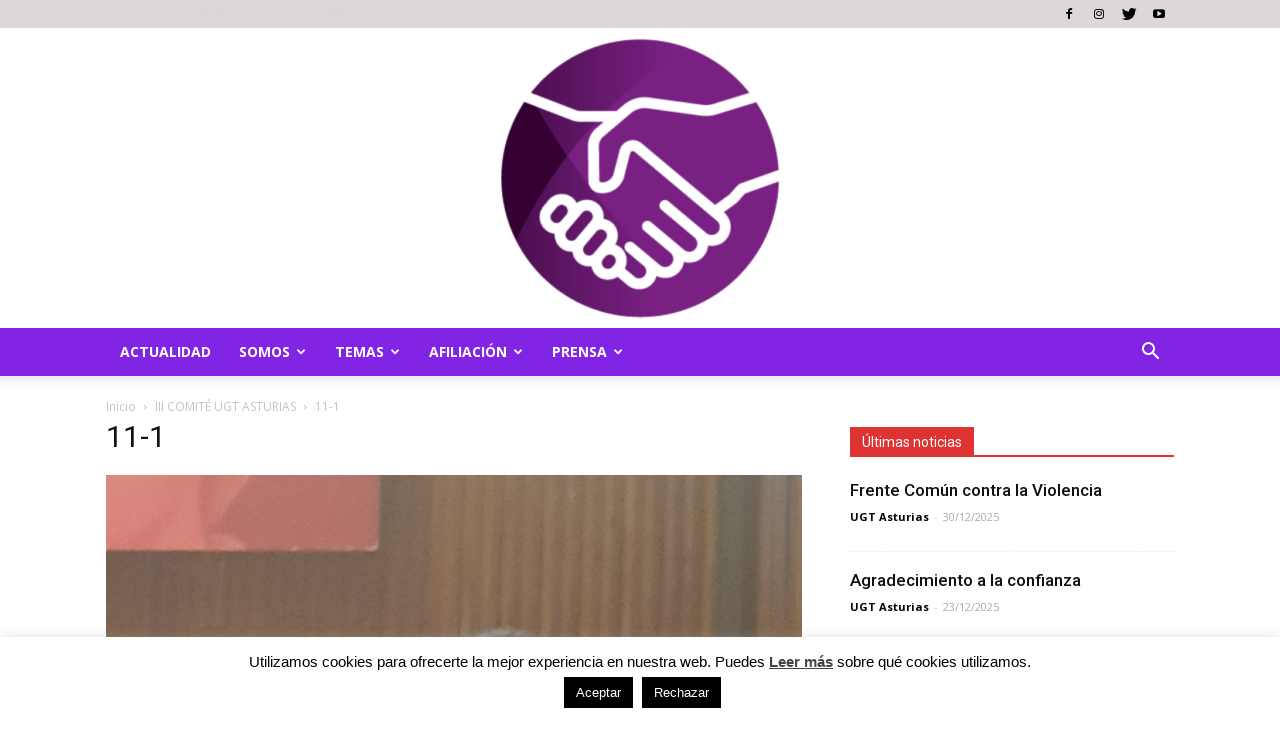

--- FILE ---
content_type: text/html; charset=UTF-8
request_url: https://ugt-asturias.org/actualidad/iii-comite-regional-ugt-asturias/attachment/11-1/
body_size: 20951
content:
<!doctype html >
<!--[if IE 8]>    <html class="ie8" lang="en"> <![endif]-->
<!--[if IE 9]>    <html class="ie9" lang="en"> <![endif]-->
<!--[if gt IE 8]><!--> <html dir="ltr" lang="es" prefix="og: https://ogp.me/ns#"> <!--<![endif]-->
<head>
<script>
  (function(i,s,o,g,r,a,m){i['GoogleAnalyticsObject']=r;i[r]=i[r]||function(){
  (i[r].q=i[r].q||[]).push(arguments)},i[r].l=1*new Date();a=s.createElement(o),
  m=s.getElementsByTagName(o)[0];a.async=1;a.src=g;m.parentNode.insertBefore(a,m)
  })(window,document,'script','https://www.google-analytics.com/analytics.js','ga');
 
  ga('create', 'UA-50467674-1', 'auto');
  ga('send', 'pageview');
 
</script>
	
<!-- Facebook Pixel Code -->
<script>
!function(f,b,e,v,n,t,s)
{if(f.fbq)return;n=f.fbq=function(){n.callMethod?
n.callMethod.apply(n,arguments):n.queue.push(arguments)};
if(!f._fbq)f._fbq=n;n.push=n;n.loaded=!0;n.version='2.0';
n.queue=[];t=b.createElement(e);t.async=!0;
t.src=v;s=b.getElementsByTagName(e)[0];
s.parentNode.insertBefore(t,s)}(window,document,'script',
'https://connect.facebook.net/en_US/fbevents.js');
fbq('init', '569383797330124'); 
fbq('track', 'PageView');
</script>
<noscript>
<img height="1" width="1" 
src="https://www.facebook.com/tr?id=569383797330124&ev=PageView
&noscript=1"/>
</noscript>
<!-- End Facebook Pixel Code -->

    
    <meta charset="UTF-8" />
    <meta http-equiv="Content-Type" content="text/html; charset=UTF-8">
    <meta name="viewport" content="width=device-width, initial-scale=1.0">
    <link rel="pingback" href="https://ugt-asturias.org/xmlrpc.php" />
    
		<!-- All in One SEO 4.9.3 - aioseo.com -->
		<title>11-1 | UGT Asturias</title>
	<meta name="robots" content="max-image-preview:large" />
	<meta name="author" content="UGT Asturias"/>
	<link rel="canonical" href="https://ugt-asturias.org/actualidad/iii-comite-regional-ugt-asturias/attachment/11-1/" />
	<meta name="generator" content="All in One SEO (AIOSEO) 4.9.3" />
		<meta property="og:locale" content="es_ES" />
		<meta property="og:site_name" content="UGT Asturias | Página oficial de sindicato mayoritario en Asturias" />
		<meta property="og:type" content="article" />
		<meta property="og:title" content="11-1 | UGT Asturias" />
		<meta property="og:url" content="https://ugt-asturias.org/actualidad/iii-comite-regional-ugt-asturias/attachment/11-1/" />
		<meta property="article:published_time" content="2022-12-16T10:36:44+00:00" />
		<meta property="article:modified_time" content="2022-12-16T10:36:44+00:00" />
		<meta property="article:publisher" content="https://www.facebook.com/ugtasturias" />
		<meta name="twitter:card" content="summary" />
		<meta name="twitter:site" content="@UGTAsturias" />
		<meta name="twitter:title" content="11-1 | UGT Asturias" />
		<meta name="twitter:creator" content="@UGTAsturias" />
		<script type="application/ld+json" class="aioseo-schema">
			{"@context":"https:\/\/schema.org","@graph":[{"@type":"BreadcrumbList","@id":"https:\/\/ugt-asturias.org\/actualidad\/iii-comite-regional-ugt-asturias\/attachment\/11-1\/#breadcrumblist","itemListElement":[{"@type":"ListItem","@id":"https:\/\/ugt-asturias.org#listItem","position":1,"name":"Home","item":"https:\/\/ugt-asturias.org","nextItem":{"@type":"ListItem","@id":"https:\/\/ugt-asturias.org\/actualidad\/iii-comite-regional-ugt-asturias\/attachment\/11-1\/#listItem","name":"11-1"}},{"@type":"ListItem","@id":"https:\/\/ugt-asturias.org\/actualidad\/iii-comite-regional-ugt-asturias\/attachment\/11-1\/#listItem","position":2,"name":"11-1","previousItem":{"@type":"ListItem","@id":"https:\/\/ugt-asturias.org#listItem","name":"Home"}}]},{"@type":"ItemPage","@id":"https:\/\/ugt-asturias.org\/actualidad\/iii-comite-regional-ugt-asturias\/attachment\/11-1\/#itempage","url":"https:\/\/ugt-asturias.org\/actualidad\/iii-comite-regional-ugt-asturias\/attachment\/11-1\/","name":"11-1 | UGT Asturias","inLanguage":"es-ES","isPartOf":{"@id":"https:\/\/ugt-asturias.org\/#website"},"breadcrumb":{"@id":"https:\/\/ugt-asturias.org\/actualidad\/iii-comite-regional-ugt-asturias\/attachment\/11-1\/#breadcrumblist"},"author":{"@id":"https:\/\/ugt-asturias.org\/author\/ugt-asturias\/#author"},"creator":{"@id":"https:\/\/ugt-asturias.org\/author\/ugt-asturias\/#author"},"datePublished":"2022-12-16T11:36:44+01:00","dateModified":"2022-12-16T11:36:44+01:00"},{"@type":"Organization","@id":"https:\/\/ugt-asturias.org\/#organization","name":"UGTAsturias","description":"P\u00e1gina oficial de sindicato mayoritario en Asturias","url":"https:\/\/ugt-asturias.org\/","sameAs":["https:\/\/www.facebook.com\/ugtasturias","https:\/\/twitter.com\/UGTAsturias","https:\/\/www.instagram.com\/ugtasturias\/","https:\/\/www.youtube.com\/channel\/UCLF6HUv2bOVU8mPxL9o1i4Q"]},{"@type":"Person","@id":"https:\/\/ugt-asturias.org\/author\/ugt-asturias\/#author","url":"https:\/\/ugt-asturias.org\/author\/ugt-asturias\/","name":"UGT Asturias","image":{"@type":"ImageObject","@id":"https:\/\/ugt-asturias.org\/actualidad\/iii-comite-regional-ugt-asturias\/attachment\/11-1\/#authorImage","url":"https:\/\/ugt-asturias.org\/wp-content\/uploads\/2025\/06\/x75osc.jpg","width":96,"height":96,"caption":"UGT Asturias"}},{"@type":"WebSite","@id":"https:\/\/ugt-asturias.org\/#website","url":"https:\/\/ugt-asturias.org\/","name":"UGT Asturias","description":"P\u00e1gina oficial de sindicato mayoritario en Asturias","inLanguage":"es-ES","publisher":{"@id":"https:\/\/ugt-asturias.org\/#organization"}}]}
		</script>
		<!-- All in One SEO -->

<meta name="author" content="UGT Asturias">
<link rel="icon" type="image/png" href="https://ugt-asturias.org/wp-content/uploads/2025/11/cropped-CIRCULO-300x300.png"><link rel="apple-touch-icon-precomposed" sizes="76x76" href="https://ugt-asturias.org/wp-content/uploads/2025/11/cropped-CIRCULO-300x300.png"/><link rel="apple-touch-icon-precomposed" sizes="120x120" href="https://ugt-asturias.org/wp-content/uploads/2025/11/cropped-CIRCULO-300x300.png"/><link rel="apple-touch-icon-precomposed" sizes="152x152" href="https://ugt-asturias.org/wp-content/uploads/2025/11/cropped-CIRCULO-300x300.png"/><link rel="apple-touch-icon-precomposed" sizes="114x114" href="https://ugt-asturias.org/wp-content/uploads/2025/11/cropped-CIRCULO-300x300.png"/><link rel="apple-touch-icon-precomposed" sizes="144x144" href="https://ugt-asturias.org/wp-content/uploads/2025/11/cropped-CIRCULO-300x300.png"/><link rel='dns-prefetch' href='//fonts.googleapis.com' />
<link rel="alternate" type="application/rss+xml" title="UGT Asturias &raquo; Feed" href="https://ugt-asturias.org/feed/" />
<link rel="alternate" type="application/rss+xml" title="UGT Asturias &raquo; Feed de los comentarios" href="https://ugt-asturias.org/comments/feed/" />
<link rel="alternate" type="application/rss+xml" title="UGT Asturias &raquo; Comentario 11-1 del feed" href="https://ugt-asturias.org/actualidad/iii-comite-regional-ugt-asturias/attachment/11-1/feed/" />
<script type="text/javascript">
/* <![CDATA[ */
window._wpemojiSettings = {"baseUrl":"https:\/\/s.w.org\/images\/core\/emoji\/15.0.3\/72x72\/","ext":".png","svgUrl":"https:\/\/s.w.org\/images\/core\/emoji\/15.0.3\/svg\/","svgExt":".svg","source":{"wpemoji":"https:\/\/ugt-asturias.org\/wp-includes\/js\/wp-emoji.js?ver=6.6.4","twemoji":"https:\/\/ugt-asturias.org\/wp-includes\/js\/twemoji.js?ver=6.6.4"}};
/**
 * @output wp-includes/js/wp-emoji-loader.js
 */

/**
 * Emoji Settings as exported in PHP via _print_emoji_detection_script().
 * @typedef WPEmojiSettings
 * @type {object}
 * @property {?object} source
 * @property {?string} source.concatemoji
 * @property {?string} source.twemoji
 * @property {?string} source.wpemoji
 * @property {?boolean} DOMReady
 * @property {?Function} readyCallback
 */

/**
 * Support tests.
 * @typedef SupportTests
 * @type {object}
 * @property {?boolean} flag
 * @property {?boolean} emoji
 */

/**
 * IIFE to detect emoji support and load Twemoji if needed.
 *
 * @param {Window} window
 * @param {Document} document
 * @param {WPEmojiSettings} settings
 */
( function wpEmojiLoader( window, document, settings ) {
	if ( typeof Promise === 'undefined' ) {
		return;
	}

	var sessionStorageKey = 'wpEmojiSettingsSupports';
	var tests = [ 'flag', 'emoji' ];

	/**
	 * Checks whether the browser supports offloading to a Worker.
	 *
	 * @since 6.3.0
	 *
	 * @private
	 *
	 * @returns {boolean}
	 */
	function supportsWorkerOffloading() {
		return (
			typeof Worker !== 'undefined' &&
			typeof OffscreenCanvas !== 'undefined' &&
			typeof URL !== 'undefined' &&
			URL.createObjectURL &&
			typeof Blob !== 'undefined'
		);
	}

	/**
	 * @typedef SessionSupportTests
	 * @type {object}
	 * @property {number} timestamp
	 * @property {SupportTests} supportTests
	 */

	/**
	 * Get support tests from session.
	 *
	 * @since 6.3.0
	 *
	 * @private
	 *
	 * @returns {?SupportTests} Support tests, or null if not set or older than 1 week.
	 */
	function getSessionSupportTests() {
		try {
			/** @type {SessionSupportTests} */
			var item = JSON.parse(
				sessionStorage.getItem( sessionStorageKey )
			);
			if (
				typeof item === 'object' &&
				typeof item.timestamp === 'number' &&
				new Date().valueOf() < item.timestamp + 604800 && // Note: Number is a week in seconds.
				typeof item.supportTests === 'object'
			) {
				return item.supportTests;
			}
		} catch ( e ) {}
		return null;
	}

	/**
	 * Persist the supports in session storage.
	 *
	 * @since 6.3.0
	 *
	 * @private
	 *
	 * @param {SupportTests} supportTests Support tests.
	 */
	function setSessionSupportTests( supportTests ) {
		try {
			/** @type {SessionSupportTests} */
			var item = {
				supportTests: supportTests,
				timestamp: new Date().valueOf()
			};

			sessionStorage.setItem(
				sessionStorageKey,
				JSON.stringify( item )
			);
		} catch ( e ) {}
	}

	/**
	 * Checks if two sets of Emoji characters render the same visually.
	 *
	 * This function may be serialized to run in a Worker. Therefore, it cannot refer to variables from the containing
	 * scope. Everything must be passed by parameters.
	 *
	 * @since 4.9.0
	 *
	 * @private
	 *
	 * @param {CanvasRenderingContext2D} context 2D Context.
	 * @param {string} set1 Set of Emoji to test.
	 * @param {string} set2 Set of Emoji to test.
	 *
	 * @return {boolean} True if the two sets render the same.
	 */
	function emojiSetsRenderIdentically( context, set1, set2 ) {
		// Cleanup from previous test.
		context.clearRect( 0, 0, context.canvas.width, context.canvas.height );
		context.fillText( set1, 0, 0 );
		var rendered1 = new Uint32Array(
			context.getImageData(
				0,
				0,
				context.canvas.width,
				context.canvas.height
			).data
		);

		// Cleanup from previous test.
		context.clearRect( 0, 0, context.canvas.width, context.canvas.height );
		context.fillText( set2, 0, 0 );
		var rendered2 = new Uint32Array(
			context.getImageData(
				0,
				0,
				context.canvas.width,
				context.canvas.height
			).data
		);

		return rendered1.every( function ( rendered2Data, index ) {
			return rendered2Data === rendered2[ index ];
		} );
	}

	/**
	 * Determines if the browser properly renders Emoji that Twemoji can supplement.
	 *
	 * This function may be serialized to run in a Worker. Therefore, it cannot refer to variables from the containing
	 * scope. Everything must be passed by parameters.
	 *
	 * @since 4.2.0
	 *
	 * @private
	 *
	 * @param {CanvasRenderingContext2D} context 2D Context.
	 * @param {string} type Whether to test for support of "flag" or "emoji".
	 * @param {Function} emojiSetsRenderIdentically Reference to emojiSetsRenderIdentically function, needed due to minification.
	 *
	 * @return {boolean} True if the browser can render emoji, false if it cannot.
	 */
	function browserSupportsEmoji( context, type, emojiSetsRenderIdentically ) {
		var isIdentical;

		switch ( type ) {
			case 'flag':
				/*
				 * Test for Transgender flag compatibility. Added in Unicode 13.
				 *
				 * To test for support, we try to render it, and compare the rendering to how it would look if
				 * the browser doesn't render it correctly (white flag emoji + transgender symbol).
				 */
				isIdentical = emojiSetsRenderIdentically(
					context,
					'\uD83C\uDFF3\uFE0F\u200D\u26A7\uFE0F', // as a zero-width joiner sequence
					'\uD83C\uDFF3\uFE0F\u200B\u26A7\uFE0F' // separated by a zero-width space
				);

				if ( isIdentical ) {
					return false;
				}

				/*
				 * Test for UN flag compatibility. This is the least supported of the letter locale flags,
				 * so gives us an easy test for full support.
				 *
				 * To test for support, we try to render it, and compare the rendering to how it would look if
				 * the browser doesn't render it correctly ([U] + [N]).
				 */
				isIdentical = emojiSetsRenderIdentically(
					context,
					'\uD83C\uDDFA\uD83C\uDDF3', // as the sequence of two code points
					'\uD83C\uDDFA\u200B\uD83C\uDDF3' // as the two code points separated by a zero-width space
				);

				if ( isIdentical ) {
					return false;
				}

				/*
				 * Test for English flag compatibility. England is a country in the United Kingdom, it
				 * does not have a two letter locale code but rather a five letter sub-division code.
				 *
				 * To test for support, we try to render it, and compare the rendering to how it would look if
				 * the browser doesn't render it correctly (black flag emoji + [G] + [B] + [E] + [N] + [G]).
				 */
				isIdentical = emojiSetsRenderIdentically(
					context,
					// as the flag sequence
					'\uD83C\uDFF4\uDB40\uDC67\uDB40\uDC62\uDB40\uDC65\uDB40\uDC6E\uDB40\uDC67\uDB40\uDC7F',
					// with each code point separated by a zero-width space
					'\uD83C\uDFF4\u200B\uDB40\uDC67\u200B\uDB40\uDC62\u200B\uDB40\uDC65\u200B\uDB40\uDC6E\u200B\uDB40\uDC67\u200B\uDB40\uDC7F'
				);

				return ! isIdentical;
			case 'emoji':
				/*
				 * Four and twenty blackbirds baked in a pie.
				 *
				 * To test for Emoji 15.0 support, try to render a new emoji: Blackbird.
				 *
				 * The Blackbird is a ZWJ sequence combining 🐦 Bird and ⬛ large black square.,
				 *
				 * 0x1F426 (\uD83D\uDC26) == Bird
				 * 0x200D == Zero-Width Joiner (ZWJ) that links the code points for the new emoji or
				 * 0x200B == Zero-Width Space (ZWS) that is rendered for clients not supporting the new emoji.
				 * 0x2B1B == Large Black Square
				 *
				 * When updating this test for future Emoji releases, ensure that individual emoji that make up the
				 * sequence come from older emoji standards.
				 */
				isIdentical = emojiSetsRenderIdentically(
					context,
					'\uD83D\uDC26\u200D\u2B1B', // as the zero-width joiner sequence
					'\uD83D\uDC26\u200B\u2B1B' // separated by a zero-width space
				);

				return ! isIdentical;
		}

		return false;
	}

	/**
	 * Checks emoji support tests.
	 *
	 * This function may be serialized to run in a Worker. Therefore, it cannot refer to variables from the containing
	 * scope. Everything must be passed by parameters.
	 *
	 * @since 6.3.0
	 *
	 * @private
	 *
	 * @param {string[]} tests Tests.
	 * @param {Function} browserSupportsEmoji Reference to browserSupportsEmoji function, needed due to minification.
	 * @param {Function} emojiSetsRenderIdentically Reference to emojiSetsRenderIdentically function, needed due to minification.
	 *
	 * @return {SupportTests} Support tests.
	 */
	function testEmojiSupports( tests, browserSupportsEmoji, emojiSetsRenderIdentically ) {
		var canvas;
		if (
			typeof WorkerGlobalScope !== 'undefined' &&
			self instanceof WorkerGlobalScope
		) {
			canvas = new OffscreenCanvas( 300, 150 ); // Dimensions are default for HTMLCanvasElement.
		} else {
			canvas = document.createElement( 'canvas' );
		}

		var context = canvas.getContext( '2d', { willReadFrequently: true } );

		/*
		 * Chrome on OS X added native emoji rendering in M41. Unfortunately,
		 * it doesn't work when the font is bolder than 500 weight. So, we
		 * check for bold rendering support to avoid invisible emoji in Chrome.
		 */
		context.textBaseline = 'top';
		context.font = '600 32px Arial';

		var supports = {};
		tests.forEach( function ( test ) {
			supports[ test ] = browserSupportsEmoji( context, test, emojiSetsRenderIdentically );
		} );
		return supports;
	}

	/**
	 * Adds a script to the head of the document.
	 *
	 * @ignore
	 *
	 * @since 4.2.0
	 *
	 * @param {string} src The url where the script is located.
	 *
	 * @return {void}
	 */
	function addScript( src ) {
		var script = document.createElement( 'script' );
		script.src = src;
		script.defer = true;
		document.head.appendChild( script );
	}

	settings.supports = {
		everything: true,
		everythingExceptFlag: true
	};

	// Create a promise for DOMContentLoaded since the worker logic may finish after the event has fired.
	var domReadyPromise = new Promise( function ( resolve ) {
		document.addEventListener( 'DOMContentLoaded', resolve, {
			once: true
		} );
	} );

	// Obtain the emoji support from the browser, asynchronously when possible.
	new Promise( function ( resolve ) {
		var supportTests = getSessionSupportTests();
		if ( supportTests ) {
			resolve( supportTests );
			return;
		}

		if ( supportsWorkerOffloading() ) {
			try {
				// Note that the functions are being passed as arguments due to minification.
				var workerScript =
					'postMessage(' +
					testEmojiSupports.toString() +
					'(' +
					[
						JSON.stringify( tests ),
						browserSupportsEmoji.toString(),
						emojiSetsRenderIdentically.toString()
					].join( ',' ) +
					'));';
				var blob = new Blob( [ workerScript ], {
					type: 'text/javascript'
				} );
				var worker = new Worker( URL.createObjectURL( blob ), { name: 'wpTestEmojiSupports' } );
				worker.onmessage = function ( event ) {
					supportTests = event.data;
					setSessionSupportTests( supportTests );
					worker.terminate();
					resolve( supportTests );
				};
				return;
			} catch ( e ) {}
		}

		supportTests = testEmojiSupports( tests, browserSupportsEmoji, emojiSetsRenderIdentically );
		setSessionSupportTests( supportTests );
		resolve( supportTests );
	} )
		// Once the browser emoji support has been obtained from the session, finalize the settings.
		.then( function ( supportTests ) {
			/*
			 * Tests the browser support for flag emojis and other emojis, and adjusts the
			 * support settings accordingly.
			 */
			for ( var test in supportTests ) {
				settings.supports[ test ] = supportTests[ test ];

				settings.supports.everything =
					settings.supports.everything && settings.supports[ test ];

				if ( 'flag' !== test ) {
					settings.supports.everythingExceptFlag =
						settings.supports.everythingExceptFlag &&
						settings.supports[ test ];
				}
			}

			settings.supports.everythingExceptFlag =
				settings.supports.everythingExceptFlag &&
				! settings.supports.flag;

			// Sets DOMReady to false and assigns a ready function to settings.
			settings.DOMReady = false;
			settings.readyCallback = function () {
				settings.DOMReady = true;
			};
		} )
		.then( function () {
			return domReadyPromise;
		} )
		.then( function () {
			// When the browser can not render everything we need to load a polyfill.
			if ( ! settings.supports.everything ) {
				settings.readyCallback();

				var src = settings.source || {};

				if ( src.concatemoji ) {
					addScript( src.concatemoji );
				} else if ( src.wpemoji && src.twemoji ) {
					addScript( src.twemoji );
					addScript( src.wpemoji );
				}
			}
		} );
} )( window, document, window._wpemojiSettings );

/* ]]> */
</script>
<link rel='stylesheet' id='validate-engine-css-css' href='https://ugt-asturias.org/wp-content/plugins/wysija-newsletters/css/validationEngine.jquery.css?ver=2.21' type='text/css' media='all' />
<style id='wp-emoji-styles-inline-css' type='text/css'>

	img.wp-smiley, img.emoji {
		display: inline !important;
		border: none !important;
		box-shadow: none !important;
		height: 1em !important;
		width: 1em !important;
		margin: 0 0.07em !important;
		vertical-align: -0.1em !important;
		background: none !important;
		padding: 0 !important;
	}
</style>
<link rel='stylesheet' id='wp-block-library-css' href='https://ugt-asturias.org/wp-includes/css/dist/block-library/style.css?ver=6.6.4' type='text/css' media='all' />
<link rel='stylesheet' id='aioseo/css/src/vue/standalone/blocks/table-of-contents/global.scss-css' href='https://ugt-asturias.org/wp-content/plugins/all-in-one-seo-pack/dist/Lite/assets/css/table-of-contents/global.e90f6d47.css?ver=4.9.3' type='text/css' media='all' />
<link rel='stylesheet' id='wp-components-css' href='https://ugt-asturias.org/wp-includes/css/dist/components/style.css?ver=6.6.4' type='text/css' media='all' />
<link rel='stylesheet' id='wp-preferences-css' href='https://ugt-asturias.org/wp-includes/css/dist/preferences/style.css?ver=6.6.4' type='text/css' media='all' />
<link rel='stylesheet' id='wp-block-editor-css' href='https://ugt-asturias.org/wp-includes/css/dist/block-editor/style.css?ver=6.6.4' type='text/css' media='all' />
<link rel='stylesheet' id='popup-maker-block-library-style-css' href='https://ugt-asturias.org/wp-content/plugins/popup-maker/dist/packages/block-library-style.css?ver=dbea705cfafe089d65f1' type='text/css' media='all' />
<style id='pdfemb-pdf-embedder-viewer-style-inline-css' type='text/css'>
.wp-block-pdfemb-pdf-embedder-viewer{max-width:none}

</style>
<style id='classic-theme-styles-inline-css' type='text/css'>
/**
 * These rules are needed for backwards compatibility.
 * They should match the button element rules in the base theme.json file.
 */
.wp-block-button__link {
	color: #ffffff;
	background-color: #32373c;
	border-radius: 9999px; /* 100% causes an oval, but any explicit but really high value retains the pill shape. */

	/* This needs a low specificity so it won't override the rules from the button element if defined in theme.json. */
	box-shadow: none;
	text-decoration: none;

	/* The extra 2px are added to size solids the same as the outline versions.*/
	padding: calc(0.667em + 2px) calc(1.333em + 2px);

	font-size: 1.125em;
}

.wp-block-file__button {
	background: #32373c;
	color: #ffffff;
	text-decoration: none;
}

</style>
<style id='global-styles-inline-css' type='text/css'>
:root{--wp--preset--aspect-ratio--square: 1;--wp--preset--aspect-ratio--4-3: 4/3;--wp--preset--aspect-ratio--3-4: 3/4;--wp--preset--aspect-ratio--3-2: 3/2;--wp--preset--aspect-ratio--2-3: 2/3;--wp--preset--aspect-ratio--16-9: 16/9;--wp--preset--aspect-ratio--9-16: 9/16;--wp--preset--color--black: #000000;--wp--preset--color--cyan-bluish-gray: #abb8c3;--wp--preset--color--white: #ffffff;--wp--preset--color--pale-pink: #f78da7;--wp--preset--color--vivid-red: #cf2e2e;--wp--preset--color--luminous-vivid-orange: #ff6900;--wp--preset--color--luminous-vivid-amber: #fcb900;--wp--preset--color--light-green-cyan: #7bdcb5;--wp--preset--color--vivid-green-cyan: #00d084;--wp--preset--color--pale-cyan-blue: #8ed1fc;--wp--preset--color--vivid-cyan-blue: #0693e3;--wp--preset--color--vivid-purple: #9b51e0;--wp--preset--gradient--vivid-cyan-blue-to-vivid-purple: linear-gradient(135deg,rgba(6,147,227,1) 0%,rgb(155,81,224) 100%);--wp--preset--gradient--light-green-cyan-to-vivid-green-cyan: linear-gradient(135deg,rgb(122,220,180) 0%,rgb(0,208,130) 100%);--wp--preset--gradient--luminous-vivid-amber-to-luminous-vivid-orange: linear-gradient(135deg,rgba(252,185,0,1) 0%,rgba(255,105,0,1) 100%);--wp--preset--gradient--luminous-vivid-orange-to-vivid-red: linear-gradient(135deg,rgba(255,105,0,1) 0%,rgb(207,46,46) 100%);--wp--preset--gradient--very-light-gray-to-cyan-bluish-gray: linear-gradient(135deg,rgb(238,238,238) 0%,rgb(169,184,195) 100%);--wp--preset--gradient--cool-to-warm-spectrum: linear-gradient(135deg,rgb(74,234,220) 0%,rgb(151,120,209) 20%,rgb(207,42,186) 40%,rgb(238,44,130) 60%,rgb(251,105,98) 80%,rgb(254,248,76) 100%);--wp--preset--gradient--blush-light-purple: linear-gradient(135deg,rgb(255,206,236) 0%,rgb(152,150,240) 100%);--wp--preset--gradient--blush-bordeaux: linear-gradient(135deg,rgb(254,205,165) 0%,rgb(254,45,45) 50%,rgb(107,0,62) 100%);--wp--preset--gradient--luminous-dusk: linear-gradient(135deg,rgb(255,203,112) 0%,rgb(199,81,192) 50%,rgb(65,88,208) 100%);--wp--preset--gradient--pale-ocean: linear-gradient(135deg,rgb(255,245,203) 0%,rgb(182,227,212) 50%,rgb(51,167,181) 100%);--wp--preset--gradient--electric-grass: linear-gradient(135deg,rgb(202,248,128) 0%,rgb(113,206,126) 100%);--wp--preset--gradient--midnight: linear-gradient(135deg,rgb(2,3,129) 0%,rgb(40,116,252) 100%);--wp--preset--font-size--small: 13px;--wp--preset--font-size--medium: 20px;--wp--preset--font-size--large: 36px;--wp--preset--font-size--x-large: 42px;--wp--preset--spacing--20: 0.44rem;--wp--preset--spacing--30: 0.67rem;--wp--preset--spacing--40: 1rem;--wp--preset--spacing--50: 1.5rem;--wp--preset--spacing--60: 2.25rem;--wp--preset--spacing--70: 3.38rem;--wp--preset--spacing--80: 5.06rem;--wp--preset--shadow--natural: 6px 6px 9px rgba(0, 0, 0, 0.2);--wp--preset--shadow--deep: 12px 12px 50px rgba(0, 0, 0, 0.4);--wp--preset--shadow--sharp: 6px 6px 0px rgba(0, 0, 0, 0.2);--wp--preset--shadow--outlined: 6px 6px 0px -3px rgba(255, 255, 255, 1), 6px 6px rgba(0, 0, 0, 1);--wp--preset--shadow--crisp: 6px 6px 0px rgba(0, 0, 0, 1);}:where(.is-layout-flex){gap: 0.5em;}:where(.is-layout-grid){gap: 0.5em;}body .is-layout-flex{display: flex;}.is-layout-flex{flex-wrap: wrap;align-items: center;}.is-layout-flex > :is(*, div){margin: 0;}body .is-layout-grid{display: grid;}.is-layout-grid > :is(*, div){margin: 0;}:where(.wp-block-columns.is-layout-flex){gap: 2em;}:where(.wp-block-columns.is-layout-grid){gap: 2em;}:where(.wp-block-post-template.is-layout-flex){gap: 1.25em;}:where(.wp-block-post-template.is-layout-grid){gap: 1.25em;}.has-black-color{color: var(--wp--preset--color--black) !important;}.has-cyan-bluish-gray-color{color: var(--wp--preset--color--cyan-bluish-gray) !important;}.has-white-color{color: var(--wp--preset--color--white) !important;}.has-pale-pink-color{color: var(--wp--preset--color--pale-pink) !important;}.has-vivid-red-color{color: var(--wp--preset--color--vivid-red) !important;}.has-luminous-vivid-orange-color{color: var(--wp--preset--color--luminous-vivid-orange) !important;}.has-luminous-vivid-amber-color{color: var(--wp--preset--color--luminous-vivid-amber) !important;}.has-light-green-cyan-color{color: var(--wp--preset--color--light-green-cyan) !important;}.has-vivid-green-cyan-color{color: var(--wp--preset--color--vivid-green-cyan) !important;}.has-pale-cyan-blue-color{color: var(--wp--preset--color--pale-cyan-blue) !important;}.has-vivid-cyan-blue-color{color: var(--wp--preset--color--vivid-cyan-blue) !important;}.has-vivid-purple-color{color: var(--wp--preset--color--vivid-purple) !important;}.has-black-background-color{background-color: var(--wp--preset--color--black) !important;}.has-cyan-bluish-gray-background-color{background-color: var(--wp--preset--color--cyan-bluish-gray) !important;}.has-white-background-color{background-color: var(--wp--preset--color--white) !important;}.has-pale-pink-background-color{background-color: var(--wp--preset--color--pale-pink) !important;}.has-vivid-red-background-color{background-color: var(--wp--preset--color--vivid-red) !important;}.has-luminous-vivid-orange-background-color{background-color: var(--wp--preset--color--luminous-vivid-orange) !important;}.has-luminous-vivid-amber-background-color{background-color: var(--wp--preset--color--luminous-vivid-amber) !important;}.has-light-green-cyan-background-color{background-color: var(--wp--preset--color--light-green-cyan) !important;}.has-vivid-green-cyan-background-color{background-color: var(--wp--preset--color--vivid-green-cyan) !important;}.has-pale-cyan-blue-background-color{background-color: var(--wp--preset--color--pale-cyan-blue) !important;}.has-vivid-cyan-blue-background-color{background-color: var(--wp--preset--color--vivid-cyan-blue) !important;}.has-vivid-purple-background-color{background-color: var(--wp--preset--color--vivid-purple) !important;}.has-black-border-color{border-color: var(--wp--preset--color--black) !important;}.has-cyan-bluish-gray-border-color{border-color: var(--wp--preset--color--cyan-bluish-gray) !important;}.has-white-border-color{border-color: var(--wp--preset--color--white) !important;}.has-pale-pink-border-color{border-color: var(--wp--preset--color--pale-pink) !important;}.has-vivid-red-border-color{border-color: var(--wp--preset--color--vivid-red) !important;}.has-luminous-vivid-orange-border-color{border-color: var(--wp--preset--color--luminous-vivid-orange) !important;}.has-luminous-vivid-amber-border-color{border-color: var(--wp--preset--color--luminous-vivid-amber) !important;}.has-light-green-cyan-border-color{border-color: var(--wp--preset--color--light-green-cyan) !important;}.has-vivid-green-cyan-border-color{border-color: var(--wp--preset--color--vivid-green-cyan) !important;}.has-pale-cyan-blue-border-color{border-color: var(--wp--preset--color--pale-cyan-blue) !important;}.has-vivid-cyan-blue-border-color{border-color: var(--wp--preset--color--vivid-cyan-blue) !important;}.has-vivid-purple-border-color{border-color: var(--wp--preset--color--vivid-purple) !important;}.has-vivid-cyan-blue-to-vivid-purple-gradient-background{background: var(--wp--preset--gradient--vivid-cyan-blue-to-vivid-purple) !important;}.has-light-green-cyan-to-vivid-green-cyan-gradient-background{background: var(--wp--preset--gradient--light-green-cyan-to-vivid-green-cyan) !important;}.has-luminous-vivid-amber-to-luminous-vivid-orange-gradient-background{background: var(--wp--preset--gradient--luminous-vivid-amber-to-luminous-vivid-orange) !important;}.has-luminous-vivid-orange-to-vivid-red-gradient-background{background: var(--wp--preset--gradient--luminous-vivid-orange-to-vivid-red) !important;}.has-very-light-gray-to-cyan-bluish-gray-gradient-background{background: var(--wp--preset--gradient--very-light-gray-to-cyan-bluish-gray) !important;}.has-cool-to-warm-spectrum-gradient-background{background: var(--wp--preset--gradient--cool-to-warm-spectrum) !important;}.has-blush-light-purple-gradient-background{background: var(--wp--preset--gradient--blush-light-purple) !important;}.has-blush-bordeaux-gradient-background{background: var(--wp--preset--gradient--blush-bordeaux) !important;}.has-luminous-dusk-gradient-background{background: var(--wp--preset--gradient--luminous-dusk) !important;}.has-pale-ocean-gradient-background{background: var(--wp--preset--gradient--pale-ocean) !important;}.has-electric-grass-gradient-background{background: var(--wp--preset--gradient--electric-grass) !important;}.has-midnight-gradient-background{background: var(--wp--preset--gradient--midnight) !important;}.has-small-font-size{font-size: var(--wp--preset--font-size--small) !important;}.has-medium-font-size{font-size: var(--wp--preset--font-size--medium) !important;}.has-large-font-size{font-size: var(--wp--preset--font-size--large) !important;}.has-x-large-font-size{font-size: var(--wp--preset--font-size--x-large) !important;}
:where(.wp-block-post-template.is-layout-flex){gap: 1.25em;}:where(.wp-block-post-template.is-layout-grid){gap: 1.25em;}
:where(.wp-block-columns.is-layout-flex){gap: 2em;}:where(.wp-block-columns.is-layout-grid){gap: 2em;}
:root :where(.wp-block-pullquote){font-size: 1.5em;line-height: 1.6;}
</style>
<link rel='stylesheet' id='cookie-law-info-css' href='https://ugt-asturias.org/wp-content/plugins/cookie-law-info/legacy/public/css/cookie-law-info-public.css?ver=3.3.9.1' type='text/css' media='all' />
<link rel='stylesheet' id='cookie-law-info-gdpr-css' href='https://ugt-asturias.org/wp-content/plugins/cookie-law-info/legacy/public/css/cookie-law-info-gdpr.css?ver=3.3.9.1' type='text/css' media='all' />
<link rel='stylesheet' id='duplicate-page-and-post-css' href='https://ugt-asturias.org/wp-content/plugins/duplicate-page-and-post/admin/css/duplicate-page-and-post-admin.min.css?ver=2.1.1' type='text/css' media='all' />
<link rel='stylesheet' id='gutenbee-animations-css' href='https://ugt-asturias.org/wp-content/plugins/gutenbee/build/gutenbee.animations.css?ver=2.16.1' type='text/css' media='all' />
<link rel='stylesheet' id='ppress-frontend-css' href='https://ugt-asturias.org/wp-content/plugins/wp-user-avatar/assets/css/frontend.css?ver=4.16.8' type='text/css' media='all' />
<link rel='stylesheet' id='ppress-flatpickr-css' href='https://ugt-asturias.org/wp-content/plugins/wp-user-avatar/assets/flatpickr/flatpickr.min.css?ver=4.16.8' type='text/css' media='all' />
<link rel='stylesheet' id='ppress-select2-css' href='https://ugt-asturias.org/wp-content/plugins/wp-user-avatar/assets/select2/select2.min.css?ver=6.6.4' type='text/css' media='all' />
<link rel='stylesheet' id='google_font_open_sans-css' href='https://fonts.googleapis.com/css?family=Open+Sans%3A300italic%2C400italic%2C600italic%2C400%2C600%2C700&#038;subset=latin%2Clatin-ext&#038;ver=6.6.4' type='text/css' media='all' />
<link rel='stylesheet' id='google_font_roboto-css' href='https://fonts.googleapis.com/css?family=Roboto%3A500%2C400italic%2C700%2C500italic%2C400&#038;subset=latin%2Clatin-ext&#038;ver=6.6.4' type='text/css' media='all' />
<link rel='stylesheet' id='td-theme-css' href='https://ugt-asturias.org/wp-content/themes/Newspaper/style.css?ver=6.5' type='text/css' media='all' />
<link rel='stylesheet' id='td-theme-child-css' href='https://ugt-asturias.org/wp-content/themes/Newspaper-child/style.css?ver=6.5c' type='text/css' media='all' />
<link rel='stylesheet' id='js_composer_front-css' href='https://ugt-asturias.org/wp-content/plugins/js_composer/assets/css/js_composer.min.css?ver=6.7.0' type='text/css' media='all' />
<script type="text/javascript" src="https://ugt-asturias.org/wp-includes/js/jquery/jquery.js?ver=3.7.1" id="jquery-core-js"></script>
<script type="text/javascript" src="https://ugt-asturias.org/wp-includes/js/jquery/jquery-migrate.js?ver=3.4.1" id="jquery-migrate-js"></script>
<script type="text/javascript" id="cookie-law-info-js-extra">
/* <![CDATA[ */
var Cli_Data = {"nn_cookie_ids":[],"cookielist":[],"non_necessary_cookies":[],"ccpaEnabled":"","ccpaRegionBased":"","ccpaBarEnabled":"","strictlyEnabled":["necessary","obligatoire"],"ccpaType":"gdpr","js_blocking":"","custom_integration":"","triggerDomRefresh":"","secure_cookies":""};
var cli_cookiebar_settings = {"animate_speed_hide":"500","animate_speed_show":"500","background":"#FFF","border":"#b1a6a6c2","border_on":"","button_1_button_colour":"#000","button_1_button_hover":"#000000","button_1_link_colour":"#fff","button_1_as_button":"1","button_1_new_win":"","button_2_button_colour":"#333","button_2_button_hover":"#292929","button_2_link_colour":"#444","button_2_as_button":"","button_2_hidebar":"","button_3_button_colour":"#000","button_3_button_hover":"#000000","button_3_link_colour":"#fff","button_3_as_button":"1","button_3_new_win":"","button_4_button_colour":"#000","button_4_button_hover":"#000000","button_4_link_colour":"#fff","button_4_as_button":"1","button_7_button_colour":"#61a229","button_7_button_hover":"#4e8221","button_7_link_colour":"#fff","button_7_as_button":"1","button_7_new_win":"","font_family":"inherit","header_fix":"","notify_animate_hide":"1","notify_animate_show":"","notify_div_id":"#cookie-law-info-bar","notify_position_horizontal":"right","notify_position_vertical":"bottom","scroll_close":"","scroll_close_reload":"","accept_close_reload":"","reject_close_reload":"","showagain_tab":"1","showagain_background":"#fff","showagain_border":"#000","showagain_div_id":"#cookie-law-info-again","showagain_x_position":"100px","text":"#000","show_once_yn":"","show_once":"10000","logging_on":"","as_popup":"","popup_overlay":"1","bar_heading_text":"","cookie_bar_as":"banner","popup_showagain_position":"bottom-right","widget_position":"left"};
var log_object = {"ajax_url":"https:\/\/ugt-asturias.org\/wp-admin\/admin-ajax.php"};
/* ]]> */
</script>
<script type="text/javascript" src="https://ugt-asturias.org/wp-content/plugins/cookie-law-info/legacy/public/js/cookie-law-info-public.js?ver=3.3.9.1" id="cookie-law-info-js"></script>
<script type="text/javascript" src="https://ugt-asturias.org/wp-content/plugins/wp-user-avatar/assets/flatpickr/flatpickr.min.js?ver=4.16.8" id="ppress-flatpickr-js"></script>
<script type="text/javascript" src="https://ugt-asturias.org/wp-content/plugins/wp-user-avatar/assets/select2/select2.min.js?ver=4.16.8" id="ppress-select2-js"></script>
<link rel="https://api.w.org/" href="https://ugt-asturias.org/wp-json/" /><link rel="alternate" title="JSON" type="application/json" href="https://ugt-asturias.org/wp-json/wp/v2/media/16209" /><link rel="EditURI" type="application/rsd+xml" title="RSD" href="https://ugt-asturias.org/xmlrpc.php?rsd" />
<meta name="generator" content="WordPress 6.6.4" />
<link rel='shortlink' href='https://ugt-asturias.org/?p=16209' />
<link rel="alternate" title="oEmbed (JSON)" type="application/json+oembed" href="https://ugt-asturias.org/wp-json/oembed/1.0/embed?url=https%3A%2F%2Fugt-asturias.org%2Factualidad%2Fiii-comite-regional-ugt-asturias%2Fattachment%2F11-1%2F" />
<link rel="alternate" title="oEmbed (XML)" type="text/xml+oembed" href="https://ugt-asturias.org/wp-json/oembed/1.0/embed?url=https%3A%2F%2Fugt-asturias.org%2Factualidad%2Fiii-comite-regional-ugt-asturias%2Fattachment%2F11-1%2F&#038;format=xml" />
<script type="text/javascript">
(function(url){
	if(/(?:Chrome\/26\.0\.1410\.63 Safari\/537\.31|WordfenceTestMonBot)/.test(navigator.userAgent)){ return; }
	var addEvent = function(evt, handler) {
		if (window.addEventListener) {
			document.addEventListener(evt, handler, false);
		} else if (window.attachEvent) {
			document.attachEvent('on' + evt, handler);
		}
	};
	var removeEvent = function(evt, handler) {
		if (window.removeEventListener) {
			document.removeEventListener(evt, handler, false);
		} else if (window.detachEvent) {
			document.detachEvent('on' + evt, handler);
		}
	};
	var evts = 'contextmenu dblclick drag dragend dragenter dragleave dragover dragstart drop keydown keypress keyup mousedown mousemove mouseout mouseover mouseup mousewheel scroll'.split(' ');
	var logHuman = function() {
		if (window.wfLogHumanRan) { return; }
		window.wfLogHumanRan = true;
		var wfscr = document.createElement('script');
		wfscr.type = 'text/javascript';
		wfscr.async = true;
		wfscr.src = url + '&r=' + Math.random();
		(document.getElementsByTagName('head')[0]||document.getElementsByTagName('body')[0]).appendChild(wfscr);
		for (var i = 0; i < evts.length; i++) {
			removeEvent(evts[i], logHuman);
		}
	};
	for (var i = 0; i < evts.length; i++) {
		addEvent(evts[i], logHuman);
	}
})('//ugt-asturias.org/?wordfence_lh=1&hid=C16B8FB80769BFDAF618CD4C77993394');
</script><!--[if lt IE 9]><script src="https://html5shim.googlecode.com/svn/trunk/html5.js"></script><![endif]-->
    
<!-- Meta Pixel Code -->
<script type='text/javascript'>
!function(f,b,e,v,n,t,s){if(f.fbq)return;n=f.fbq=function(){n.callMethod?
n.callMethod.apply(n,arguments):n.queue.push(arguments)};if(!f._fbq)f._fbq=n;
n.push=n;n.loaded=!0;n.version='2.0';n.queue=[];t=b.createElement(e);t.async=!0;
t.src=v;s=b.getElementsByTagName(e)[0];s.parentNode.insertBefore(t,s)}(window,
document,'script','https://connect.facebook.net/en_US/fbevents.js?v=next');
</script>
<!-- End Meta Pixel Code -->

      <script type='text/javascript'>
        var url = window.location.origin + '?ob=open-bridge';
        fbq('set', 'openbridge', '321730235415683', url);
      </script>
    <script type='text/javascript'>fbq('init', '321730235415683', {}, {
    "agent": "wordpress-6.6.4-3.0.16"
})</script><script type='text/javascript'>
    fbq('track', 'PageView', []);
  </script>
<!-- Meta Pixel Code -->
<noscript>
<img height="1" width="1" style="display:none" alt="fbpx"
src="https://www.facebook.com/tr?id=321730235415683&ev=PageView&noscript=1" />
</noscript>
<!-- End Meta Pixel Code -->
<meta name="generator" content="Powered by WPBakery Page Builder - drag and drop page builder for WordPress."/>

<!-- JS generated by theme -->

<script>
    

var tdBlocksArray = []; //here we store all the items for the current page

//td_block class - each ajax block uses a object of this class for requests
function tdBlock() {
    this.id = '';
    this.block_type = 1; //block type id (1-234 etc)
    this.atts = '';
    this.td_column_number = '';
    this.td_current_page = 1; //
    this.post_count = 0; //from wp
    this.found_posts = 0; //from wp
    this.max_num_pages = 0; //from wp
    this.td_filter_value = ''; //current live filter value
    this.is_ajax_running = false;
    this.td_user_action = ''; // load more or infinite loader (used by the animation)
    this.header_color = '';
    this.ajax_pagination_infinite_stop = ''; //show load more at page x
}

    
    
        // td_js_generator - mini detector
        (function(){
            var htmlTag = document.getElementsByTagName("html")[0];

            if ( navigator.userAgent.indexOf("MSIE 10.0") > -1 ) {
                htmlTag.className += ' ie10';
            }

            if ( !!navigator.userAgent.match(/Trident.*rv\:11\./) ) {
                htmlTag.className += ' ie11';
            }

            if ( /(iPad|iPhone|iPod)/g.test(navigator.userAgent) ) {
                htmlTag.className += ' td-md-is-ios';
            }

            var user_agent = navigator.userAgent.toLowerCase();
            if ( user_agent.indexOf("android") > -1 ) {
                htmlTag.className += ' td-md-is-android';
            }

            if ( -1 !== navigator.userAgent.indexOf('Mac OS X')  ) {
                htmlTag.className += ' td-md-is-os-x';
            }

            if ( /chrom(e|ium)/.test(navigator.userAgent.toLowerCase()) ) {
               htmlTag.className += ' td-md-is-chrome';
            }

            if ( -1 !== navigator.userAgent.indexOf('Firefox') ) {
                htmlTag.className += ' td-md-is-firefox';
            }

            if ( -1 !== navigator.userAgent.indexOf('Safari') && -1 === navigator.userAgent.indexOf('Chrome') ) {
                htmlTag.className += ' td-md-is-safari';
            }

        })();




        var tdLocalCache = {};

        ( function () {
            "use strict";

            tdLocalCache = {
                data: {},
                remove: function (resource_id) {
                    delete tdLocalCache.data[resource_id];
                },
                exist: function (resource_id) {
                    return tdLocalCache.data.hasOwnProperty(resource_id) && tdLocalCache.data[resource_id] !== null;
                },
                get: function (resource_id) {
                    return tdLocalCache.data[resource_id];
                },
                set: function (resource_id, cachedData) {
                    tdLocalCache.remove(resource_id);
                    tdLocalCache.data[resource_id] = cachedData;
                }
            };
        })();

    
    
var td_viewport_interval_list=[{"limit_bottom":767,"sidebar_width":228},{"limit_bottom":1018,"sidebar_width":300},{"limit_bottom":1140,"sidebar_width":324}];
var td_animation_stack_effect="type0";
var tds_animation_stack=true;
var td_animation_stack_specific_selectors=".entry-thumb, img";
var td_animation_stack_general_selectors=".td-animation-stack img, .post img";
var td_ajax_url="https:\/\/ugt-asturias.org\/wp-admin\/admin-ajax.php?td_theme_name=Newspaper&v=6.5";
var td_get_template_directory_uri="https:\/\/ugt-asturias.org\/wp-content\/themes\/Newspaper";
var tds_snap_menu="smart_snap_always";
var tds_logo_on_sticky="show_header_logo";
var tds_header_style="9";
var td_please_wait="Por favor espera...";
var td_email_user_pass_incorrect="Usuario o contrase\u00f1a incorrecta!";
var td_email_user_incorrect="Correo electr\u00f3nico o nombre de usuario incorrecto!";
var td_email_incorrect="Correo electr\u00f3nico incorrecto!";
var tds_more_articles_on_post_enable="";
var tds_more_articles_on_post_time_to_wait="";
var tds_more_articles_on_post_pages_distance_from_top=0;
var tds_theme_color_site_wide="#dd3333";
var tds_smart_sidebar="enabled";
var tdThemeName="Newspaper";
var td_magnific_popup_translation_tPrev="Anterior (tecla de flecha izquierda)";
var td_magnific_popup_translation_tNext="Siguiente (tecla de flecha derecha)";
var td_magnific_popup_translation_tCounter="%curr% de %total%";
var td_magnific_popup_translation_ajax_tError="El contenido de %url% no pudo cargarse.";
var td_magnific_popup_translation_image_tError="La imagen #%curr% no pudo cargarse.";
var td_ad_background_click_link="http:\/\/www.google.com";
var td_ad_background_click_target="_blank";
</script>


<!-- Header style compiled by theme -->

<style>
    

/* Style generated by theme (global compiled style) */

.td-header-wrap .black-menu .sf-menu > .current-menu-item > a,
    .td-header-wrap .black-menu .sf-menu > .current-menu-ancestor > a,
    .td-header-wrap .black-menu .sf-menu > .current-category-ancestor > a,
    .td-header-wrap .black-menu .sf-menu > li > a:hover,
    .td-header-wrap .black-menu .sf-menu > .sfHover > a,
    .td-header-style-12 .td-header-menu-wrap-full,
    .sf-menu > .current-menu-item > a:after,
    .sf-menu > .current-menu-ancestor > a:after,
    .sf-menu > .current-category-ancestor > a:after,
    .sf-menu > li:hover > a:after,
    .sf-menu > .sfHover > a:after,
    .sf-menu ul .td-menu-item > a:hover,
    .sf-menu ul .sfHover > a,
    .sf-menu ul .current-menu-ancestor > a,
    .sf-menu ul .current-category-ancestor > a,
    .sf-menu ul .current-menu-item > a,
    .td-header-style-12 .td-affix,
    .header-search-wrap .td-drop-down-search:after,
    .header-search-wrap .td-drop-down-search .btn:hover,
    input[type=submit]:hover,
    .td-read-more a,
    .td-post-category:hover,
    .td-grid-style-1.td-hover-1 .td-big-grid-post:hover .td-post-category,
    .td-grid-style-5.td-hover-1 .td-big-grid-post:hover .td-post-category,
    .td_top_authors .td-active .td-author-post-count,
    .td_top_authors .td-active .td-author-comments-count,
    .td_top_authors .td_mod_wrap:hover .td-author-post-count,
    .td_top_authors .td_mod_wrap:hover .td-author-comments-count,
    .td-404-sub-sub-title a:hover,
    .td-search-form-widget .wpb_button:hover,
    .td-rating-bar-wrap div,
    .td_category_template_3 .td-current-sub-category,
    .td-login-wrap .btn,
    .td_display_err,
    .td_display_msg_ok,
    .dropcap,
    .td_wrapper_video_playlist .td_video_controls_playlist_wrapper,
    .wpb_default,
    .wpb_default:hover,
    .td-left-smart-list:hover,
    .td-right-smart-list:hover,
    .woocommerce-checkout .woocommerce input.button:hover,
    .woocommerce-page .woocommerce a.button:hover,
    .woocommerce-account div.woocommerce .button:hover,
    #bbpress-forums button:hover,
    .bbp_widget_login .button:hover,
    .td-footer-wrapper .td-post-category,
    .td-footer-wrapper .widget_product_search input[type="submit"]:hover,
    .woocommerce .product a.button:hover,
    .woocommerce .product #respond input#submit:hover,
    .woocommerce .checkout input#place_order:hover,
    .woocommerce .woocommerce.widget .button:hover,
    .single-product .product .summary .cart .button:hover,
    .woocommerce-cart .woocommerce table.cart .button:hover,
    .woocommerce-cart .woocommerce .shipping-calculator-form .button:hover,
    .td-next-prev-wrap a:hover,
    .td-load-more-wrap a:hover,
    .td-post-small-box a:hover,
    .page-nav .current,
    .page-nav:first-child > div,
    .td_category_template_8 .td-category-header .td-category a.td-current-sub-category,
    .td_category_template_4 .td-category-siblings .td-category a:hover,
    #bbpress-forums .bbp-pagination .current,
    #bbpress-forums #bbp-single-user-details #bbp-user-navigation li.current a,
    .td-theme-slider:hover .slide-meta-cat a,
    a.vc_btn-black:hover,
    .td-trending-now-wrapper:hover .td-trending-now-title,
    .td-scroll-up-visible,
    .td-mobile-close a,
    .td-smart-list-button:hover {
        background-color: #dd3333;
    }

    .woocommerce .woocommerce-message .button:hover,
    .woocommerce .woocommerce-error .button:hover,
    .woocommerce .woocommerce-info .button:hover {
        background-color: #dd3333 !important;
    }

    .woocommerce .product .onsale,
    .woocommerce.widget .ui-slider .ui-slider-handle {
        background: none #dd3333;
    }

    .woocommerce.widget.widget_layered_nav_filters ul li a {
        background: none repeat scroll 0 0 #dd3333 !important;
    }

    a,
    cite a:hover,
    .td_mega_menu_sub_cats .cur-sub-cat,
    .td-mega-span h3 a:hover,
    .td_mod_mega_menu:hover .entry-title a,
    .header-search-wrap .result-msg a:hover,
    .top-header-menu li a:hover,
    .top-header-menu .current-menu-item > a,
    .top-header-menu .current-menu-ancestor > a,
    .top-header-menu .current-category-ancestor > a,
    .td-social-icon-wrap > a:hover,
    .td-header-sp-top-widget .td-social-icon-wrap a:hover,
    .td-page-content blockquote p,
    .td-post-content blockquote p,
    .mce-content-body blockquote p,
    .comment-content blockquote p,
    .wpb_text_column blockquote p,
    .td_block_text_with_title blockquote p,
    .td_module_wrap:hover .entry-title a,
    .td-subcat-filter .td-subcat-list a:hover,
    .td-subcat-filter .td-subcat-dropdown a:hover,
    .td_quote_on_blocks,
    .dropcap2,
    .dropcap3,
    .td_top_authors .td-active .td-authors-name a,
    .td_top_authors .td_mod_wrap:hover .td-authors-name a,
    .td-post-next-prev-content a:hover,
    .author-box-wrap .td-author-social a:hover,
    .td-author-name a:hover,
    .td-author-url a:hover,
    .td_mod_related_posts:hover h3 > a,
    .td-post-template-11 .td-related-title .td-related-left:hover,
    .td-post-template-11 .td-related-title .td-related-right:hover,
    .td-post-template-11 .td-related-title .td-cur-simple-item,
    .td-post-template-11 .td_block_related_posts .td-next-prev-wrap a:hover,
    .comment-reply-link:hover,
    .logged-in-as a:hover,
    #cancel-comment-reply-link:hover,
    .td-search-query,
    .td-category-header .td-pulldown-category-filter-link:hover,
    .td-category-siblings .td-subcat-dropdown a:hover,
    .td-category-siblings .td-subcat-dropdown a.td-current-sub-category,
    .td-login-wrap .td-login-info-text a:hover,
    .widget a:hover,
    .widget_calendar tfoot a:hover,
    .woocommerce a.added_to_cart:hover,
    #bbpress-forums li.bbp-header .bbp-reply-content span a:hover,
    #bbpress-forums .bbp-forum-freshness a:hover,
    #bbpress-forums .bbp-topic-freshness a:hover,
    #bbpress-forums .bbp-forums-list li a:hover,
    #bbpress-forums .bbp-forum-title:hover,
    #bbpress-forums .bbp-topic-permalink:hover,
    #bbpress-forums .bbp-topic-started-by a:hover,
    #bbpress-forums .bbp-topic-started-in a:hover,
    #bbpress-forums .bbp-body .super-sticky li.bbp-topic-title .bbp-topic-permalink,
    #bbpress-forums .bbp-body .sticky li.bbp-topic-title .bbp-topic-permalink,
    .widget_display_replies .bbp-author-name,
    .widget_display_topics .bbp-author-name,
    .footer-email-wrap a,
    .td-subfooter-menu li a:hover,
    .footer-social-wrap a:hover,
    a.vc_btn-black:hover,
    .td-mobile-content li a:hover,
    .td-mobile-content .sfHover > a,
    .td-mobile-content .current-menu-item > a,
    .td-mobile-content .current-menu-ancestor > a,
    .td-mobile-content .current-category-ancestor > a,
    .td-smart-list-dropdown-wrap .td-smart-list-button:hover {
        color: #dd3333;
    }

    .td_login_tab_focus,
    a.vc_btn-black.vc_btn_square_outlined:hover,
    a.vc_btn-black.vc_btn_outlined:hover,
    .td-mega-menu-page .wpb_content_element ul li a:hover {
        color: #dd3333 !important;
    }

    .td-next-prev-wrap a:hover,
    .td-load-more-wrap a:hover,
    .td-post-small-box a:hover,
    .page-nav .current,
    .page-nav:first-child > div,
    .td_category_template_8 .td-category-header .td-category a.td-current-sub-category,
    .td_category_template_4 .td-category-siblings .td-category a:hover,
    #bbpress-forums .bbp-pagination .current,
    .td-login-panel-title,
    .post .td_quote_box,
    .page .td_quote_box,
    a.vc_btn-black:hover {
        border-color: #dd3333;
    }

    .td_wrapper_video_playlist .td_video_currently_playing:after {
        border-color: #dd3333 !important;
    }

    .header-search-wrap .td-drop-down-search:before {
        border-color: transparent transparent #dd3333 transparent;
    }

    .block-title > span,
    .block-title > a,
    .block-title > label,
    .widgettitle,
    .widgettitle:after,
    .td-trending-now-title,
    .td-trending-now-wrapper:hover .td-trending-now-title,
    .wpb_tabs li.ui-tabs-active a,
    .wpb_tabs li:hover a,
    .vc_tta-container .vc_tta-color-grey.vc_tta-tabs-position-top.vc_tta-style-classic .vc_tta-tabs-container .vc_tta-tab.vc_active > a,
    .vc_tta-container .vc_tta-color-grey.vc_tta-tabs-position-top.vc_tta-style-classic .vc_tta-tabs-container .vc_tta-tab:hover > a,
    .td-related-title .td-cur-simple-item,
    .woocommerce .product .products h2,
    .td-subcat-filter .td-subcat-dropdown:hover .td-subcat-more {
    	background-color: #dd3333;
    }

    .woocommerce div.product .woocommerce-tabs ul.tabs li.active {
    	background-color: #dd3333 !important;
    }

    .block-title,
    .td-related-title,
    .wpb_tabs .wpb_tabs_nav,
    .vc_tta-container .vc_tta-color-grey.vc_tta-tabs-position-top.vc_tta-style-classic .vc_tta-tabs-container,
    .woocommerce div.product .woocommerce-tabs ul.tabs:before {
        border-color: #dd3333;
    }
    .td_block_wrap .td-subcat-item .td-cur-simple-item {
	    color: #dd3333;
	}


    
    .td-grid-style-4 .entry-title
    {
        background-color: rgba(221, 51, 51, 0.7);
    }

    
    .td-header-wrap .td-header-top-menu-full,
    .td-header-wrap .top-header-menu .sub-menu {
        background-color: #ddd7d7;
    }
    .td-header-style-8 .td-header-top-menu-full {
        background-color: transparent;
    }
    .td-header-style-8 .td-header-top-menu-full .td-header-top-menu {
        background-color: #ddd7d7;
        padding-left: 15px;
        padding-right: 15px;
    }

    .td-header-wrap .td-header-top-menu-full .td-header-top-menu,
    .td-header-wrap .td-header-top-menu-full {
        border-bottom: none;
    }


    
    .td-header-top-menu,
    .td-header-top-menu a,
    .td-header-wrap .td-header-top-menu-full .td-header-top-menu,
    .td-header-wrap .td-header-top-menu-full a,
    .td-header-style-8 .td-header-top-menu,
    .td-header-style-8 .td-header-top-menu a {
        color: #ddd2d2;
    }

    
    .td-header-wrap .td-header-menu-wrap-full,
    .sf-menu > .current-menu-ancestor > a,
    .sf-menu > .current-category-ancestor > a,
    .td-header-menu-wrap.td-affix,
    .td-header-style-3 .td-header-main-menu,
    .td-header-style-3 .td-affix .td-header-main-menu,
    .td-header-style-4 .td-header-main-menu,
    .td-header-style-4 .td-affix .td-header-main-menu,
    .td-header-style-8 .td-header-menu-wrap.td-affix,
    .td-header-style-8 .td-header-top-menu-full {
		background-color: #8224e3;
    }


    .td-boxed-layout .td-header-style-3 .td-header-menu-wrap,
    .td-boxed-layout .td-header-style-4 .td-header-menu-wrap {
    	background-color: #8224e3 !important;
    }


    @media (min-width: 1019px) {
        .td-header-style-1 .td-header-sp-recs,
        .td-header-style-1 .td-header-sp-logo {
            margin-bottom: 28px;
        }
    }

    @media (min-width: 768px) and (max-width: 1018px) {
        .td-header-style-1 .td-header-sp-recs,
        .td-header-style-1 .td-header-sp-logo {
            margin-bottom: 14px;
        }
    }

    .td-header-style-7 .td-header-top-menu {
        border-bottom: none;
    }


    
    .sf-menu ul .td-menu-item > a:hover,
    .sf-menu ul .sfHover > a,
    .sf-menu ul .current-menu-ancestor > a,
    .sf-menu ul .current-category-ancestor > a,
    .sf-menu ul .current-menu-item > a,
    .sf-menu > .current-menu-item > a:after,
    .sf-menu > .current-menu-ancestor > a:after,
    .sf-menu > .current-category-ancestor > a:after,
    .sf-menu > li:hover > a:after,
    .sf-menu > .sfHover > a:after,
    .td_block_mega_menu .td-next-prev-wrap a:hover,
    .td-mega-span .td-post-category:hover,
    .td-header-wrap .black-menu .sf-menu > li > a:hover,
    .td-header-wrap .black-menu .sf-menu > .current-menu-ancestor > a,
    .td-header-wrap .black-menu .sf-menu > .sfHover > a,
    .header-search-wrap .td-drop-down-search:after,
    .header-search-wrap .td-drop-down-search .btn:hover,
    .td-header-wrap .black-menu .sf-menu > .current-menu-item > a,
    .td-header-wrap .black-menu .sf-menu > .current-menu-ancestor > a,
    .td-header-wrap .black-menu .sf-menu > .current-category-ancestor > a,
    .td-mobile-close a {
        background-color: #8224e3;
    }


    .td_block_mega_menu .td-next-prev-wrap a:hover {
        border-color: #8224e3;
    }

    .header-search-wrap .td-drop-down-search:before {
        border-color: transparent transparent #8224e3 transparent;
    }

    .td_mega_menu_sub_cats .cur-sub-cat,
    .td_mod_mega_menu:hover .entry-title a,
    .td-mobile-content li a:hover,
    .td-mobile-content .current-menu-item > a,
    .td-mobile-content .current-menu-ancestor > a,
    .td-mobile-content .current-category-ancestor > a {
        color: #8224e3;
    }


    
    .td-header-wrap .td-header-menu-wrap .sf-menu > li > a,
    .td-header-wrap .header-search-wrap .td-icon-search {
        color: #ffffff;
    }


    
    @media (max-width: 767px) {
        body .td-header-wrap .td-header-main-menu {
            background-color: #f7f7f7 !important;
        }
    }


    
    @media (max-width: 767px) {
        body #td-top-mobile-toggle i,
        .td-header-wrap .header-search-wrap .td-icon-search {
            color: #333333 !important;
        }
    }

    
    @media (max-width: 767px) {
        body .td-mobile-nav-wrap {
            background-color: #8224e3 !important;
        }
        .td-mobile-content li a:hover {
            background-color: transparent !important;
        }
    }

    
    .td-banner-wrap-full,
    .td-header-style-11 .td-logo-wrap-full {
        background-color: #ffffff;
    }

    .td-header-style-11 .td-logo-wrap-full {
        border-bottom: 0;
    }

    @media (min-width: 1019px) {
        .td-header-style-2 .td-header-sp-recs,
        .td-header-style-5 .td-a-rec-id-header > div,
        .td-header-style-5 .td-g-rec-id-header > .adsbygoogle,
        .td-header-style-6 .td-a-rec-id-header > div,
        .td-header-style-6 .td-g-rec-id-header > .adsbygoogle,
        .td-header-style-7 .td-a-rec-id-header > div,
        .td-header-style-7 .td-g-rec-id-header > .adsbygoogle,
        .td-header-style-8 .td-a-rec-id-header > div,
        .td-header-style-8 .td-g-rec-id-header > .adsbygoogle,
        .td-header-style-12 .td-a-rec-id-header > div,
        .td-header-style-12 .td-g-rec-id-header > .adsbygoogle {
            margin-bottom: 24px !important;
        }
    }

    @media (min-width: 768px) and (max-width: 1018px) {
        .td-header-style-2 .td-header-sp-recs,
        .td-header-style-5 .td-a-rec-id-header > div,
        .td-header-style-5 .td-g-rec-id-header > .adsbygoogle,
        .td-header-style-6 .td-a-rec-id-header > div,
        .td-header-style-6 .td-g-rec-id-header > .adsbygoogle,
        .td-header-style-7 .td-a-rec-id-header > div,
        .td-header-style-7 .td-g-rec-id-header > .adsbygoogle,
        .td-header-style-8 .td-a-rec-id-header > div,
        .td-header-style-8 .td-g-rec-id-header > .adsbygoogle,
        .td-header-style-12 .td-a-rec-id-header > div,
        .td-header-style-12 .td-g-rec-id-header > .adsbygoogle {
            margin-bottom: 14px !important;
        }
    }




    
    .td-footer-wrapper {
        background-color: #8224e3;
    }

    
    .td-sub-footer-container {
        background-color: #8224e3;
    }

    
    .td-footer-wrapper::before {
        background-image: url('https://ugt-asturias.org/wp-content/uploads/2025/03/cropped-SOLOLOGO_Mesa-de-trabajo-1-300x300.png');
    }
</style>

<link rel="icon" href="https://ugt-asturias.org/wp-content/uploads/2025/11/cropped-CIRCULO-32x32.png" sizes="32x32" />
<link rel="icon" href="https://ugt-asturias.org/wp-content/uploads/2025/11/cropped-CIRCULO-192x192.png" sizes="192x192" />
<link rel="apple-touch-icon" href="https://ugt-asturias.org/wp-content/uploads/2025/11/cropped-CIRCULO-180x180.png" />
<meta name="msapplication-TileImage" content="https://ugt-asturias.org/wp-content/uploads/2025/11/cropped-CIRCULO-270x270.png" />
<noscript><style> .wpb_animate_when_almost_visible { opacity: 1; }</style></noscript></head>


<body class="attachment attachment-template-default single single-attachment postid-16209 attachmentid-16209 attachment-jpeg 11-1 single_template_4 wpb-js-composer js-comp-ver-6.7.0 vc_responsive td-animation-stack-type0 td-full-layout">


<div class="td-scroll-up"><i class="td-icon-menu-up"></i></div>

<div id="td-outer-wrap">

    <div class="td-transition-content-and-menu td-mobile-nav-wrap">
        <div id="td-mobile-nav">
    <!-- mobile menu close -->
    <div class="td-mobile-close">
        <a href="#">Cerrar</a>
        <div class="td-nav-triangle"></div>
    </div>

    <div class="td-mobile-content">
        <div class="menu-principal-container"><ul id="menu-principal" class=""><li id="menu-item-6044" class="menu-item menu-item-type-taxonomy menu-item-object-category menu-item-first menu-item-6044"><a href="https://ugt-asturias.org/category/actualidad/">Actualidad</a></li>
<li id="menu-item-12485" class="menu-item menu-item-type-custom menu-item-object-custom menu-item-has-children menu-item-12485"><a>Somos</a>
<ul class="sub-menu">
	<li id="menu-item-6199" class="menu-item menu-item-type-post_type menu-item-object-page menu-item-6199"><a href="https://ugt-asturias.org/tu-sindicato/comision-ejecutiva/">Comisión Ejecutiva UGT Asturias</a></li>
	<li id="menu-item-6200" class="menu-item menu-item-type-post_type menu-item-object-page menu-item-6200"><a href="https://ugt-asturias.org/tu-sindicato/que-somos-y-que-defendemos/">Qué somos y qué defendemos</a></li>
	<li id="menu-item-12674" class="menu-item menu-item-type-custom menu-item-object-custom menu-item-has-children menu-item-12674"><a>Uniones comarcales</a>
	<ul class="sub-menu">
		<li id="menu-item-12665" class="menu-item menu-item-type-post_type menu-item-object-page menu-item-12665"><a href="https://ugt-asturias.org/uniones-comarcales/aviles/">Avilés</a></li>
		<li id="menu-item-12673" class="menu-item menu-item-type-post_type menu-item-object-page menu-item-12673"><a href="https://ugt-asturias.org/uniones-comarcales/suroccidente/">Sur-Occidente</a></li>
		<li id="menu-item-12666" class="menu-item menu-item-type-post_type menu-item-object-page menu-item-12666"><a href="https://ugt-asturias.org/uniones-comarcales/caudal/">Caudal</a></li>
		<li id="menu-item-12667" class="menu-item menu-item-type-post_type menu-item-object-page menu-item-12667"><a href="https://ugt-asturias.org/uniones-comarcales/gijon/">Gijón</a></li>
		<li id="menu-item-12670" class="menu-item menu-item-type-post_type menu-item-object-page menu-item-12670"><a href="https://ugt-asturias.org/uniones-comarcales/oriente/">Oriente</a></li>
		<li id="menu-item-12668" class="menu-item menu-item-type-post_type menu-item-object-page menu-item-12668"><a href="https://ugt-asturias.org/uniones-comarcales/nalon/">Nalón</a></li>
		<li id="menu-item-12669" class="menu-item menu-item-type-post_type menu-item-object-page menu-item-12669"><a href="https://ugt-asturias.org/uniones-comarcales/occidente/">Occidente</a></li>
		<li id="menu-item-12671" class="menu-item menu-item-type-post_type menu-item-object-page menu-item-12671"><a href="https://ugt-asturias.org/uniones-comarcales/oviedo/">Oviedo</a></li>
		<li id="menu-item-12672" class="menu-item menu-item-type-post_type menu-item-object-page menu-item-12672"><a href="https://ugt-asturias.org/uniones-comarcales/siero-pilona/">Siero-Piloña</a></li>
	</ul>
</li>
	<li id="menu-item-6196" class="menu-item menu-item-type-post_type menu-item-object-page menu-item-6196"><a href="https://ugt-asturias.org/tu-sindicato/sedes-ugt/">Sedes UGT</a></li>
	<li id="menu-item-12695" class="menu-item menu-item-type-custom menu-item-object-custom menu-item-has-children menu-item-12695"><a>Federaciones</a>
	<ul class="sub-menu">
		<li id="menu-item-12702" class="menu-item menu-item-type-post_type menu-item-object-page menu-item-12702"><a href="https://ugt-asturias.org/federaciones/fica/">FICA</a></li>
		<li id="menu-item-12701" class="menu-item menu-item-type-post_type menu-item-object-page menu-item-12701"><a href="https://ugt-asturias.org/federaciones/soma-fitag-asturias/">SOMA-FITAG</a></li>
		<li id="menu-item-12700" class="menu-item menu-item-type-post_type menu-item-object-page menu-item-12700"><a href="https://ugt-asturias.org/federaciones/fesmc/">FeSMC</a></li>
		<li id="menu-item-12699" class="menu-item menu-item-type-post_type menu-item-object-page menu-item-12699"><a href="https://ugt-asturias.org/federaciones/servicios-publicos/">SERVICIOS PÚBLICOS</a></li>
		<li id="menu-item-12698" class="menu-item menu-item-type-post_type menu-item-object-page menu-item-12698"><a href="https://ugt-asturias.org/federaciones/ujp-jubilados-pensionistas/">UJP</a></li>
		<li id="menu-item-12697" class="menu-item menu-item-type-post_type menu-item-object-page menu-item-12697"><a href="https://ugt-asturias.org/federaciones/upta-ugt/">UPTA</a></li>
		<li id="menu-item-12696" class="menu-item menu-item-type-post_type menu-item-object-page menu-item-12696"><a href="https://ugt-asturias.org/federaciones/uca/">UCA</a></li>
		<li id="menu-item-17420" class="menu-item menu-item-type-post_type menu-item-object-page menu-item-17420"><a href="https://ugt-asturias.org/federaciones/ruge/">RUGE</a></li>
	</ul>
</li>
	<li id="menu-item-6197" class="menu-item menu-item-type-post_type menu-item-object-page menu-item-6197"><a href="https://ugt-asturias.org/tu-sindicato/un-poco-de-historia-ugt/">Un poco de historia</a></li>
	<li id="menu-item-6198" class="menu-item menu-item-type-post_type menu-item-object-page menu-item-6198"><a href="https://ugt-asturias.org/tu-sindicato/resoluciones-basicas-41-congreso-ugt/">Resoluciones básicas</a></li>
	<li id="menu-item-8554" class="menu-item menu-item-type-post_type menu-item-object-page menu-item-8554"><a href="https://ugt-asturias.org/tu-sindicato/portal-de-transparencia/">Portal de transparencia</a></li>
</ul>
</li>
<li id="menu-item-12491" class="menu-item menu-item-type-custom menu-item-object-custom menu-item-has-children menu-item-12491"><a>Temas</a>
<ul class="sub-menu">
	<li id="menu-item-12493" class="menu-item menu-item-type-taxonomy menu-item-object-category menu-item-12493"><a href="https://ugt-asturias.org/category/actualidad/empleo/">Empleo</a></li>
	<li id="menu-item-12494" class="menu-item menu-item-type-taxonomy menu-item-object-category menu-item-12494"><a href="https://ugt-asturias.org/category/actualidad/igualdad/">Igualdad</a></li>
	<li id="menu-item-12497" class="menu-item menu-item-type-taxonomy menu-item-object-category menu-item-12497"><a href="https://ugt-asturias.org/category/actualidad/juventud/">Juventud</a></li>
	<li id="menu-item-12499" class="menu-item menu-item-type-taxonomy menu-item-object-category menu-item-12499"><a href="https://ugt-asturias.org/category/actualidad/medio-ambiente/">Medioambiente</a></li>
	<li id="menu-item-16935" class="menu-item menu-item-type-post_type menu-item-object-page menu-item-has-children menu-item-16935"><a href="https://ugt-asturias.org/salud-laboral/">Salud laboral</a>
	<ul class="sub-menu">
		<li id="menu-item-16941" class="menu-item menu-item-type-post_type menu-item-object-page menu-item-16941"><a href="https://ugt-asturias.org/salud-laboral/que-es-la-cultura-preventiva/">Cultura preventiva</a></li>
		<li id="menu-item-16940" class="menu-item menu-item-type-post_type menu-item-object-page menu-item-16940"><a href="https://ugt-asturias.org/salud-laboral/delegados-de-prevencion/">Delegados de prevención</a></li>
		<li id="menu-item-16939" class="menu-item menu-item-type-post_type menu-item-object-page menu-item-16939"><a href="https://ugt-asturias.org/salud-laboral/delegados-territoriales-de-prevencion/">Delegados territoriales de prevención</a></li>
		<li id="menu-item-16938" class="menu-item menu-item-type-post_type menu-item-object-page menu-item-16938"><a href="https://ugt-asturias.org/salud-laboral/formacion-y-documentacion-prl/">Formación y documentación PRL</a></li>
		<li id="menu-item-16937" class="menu-item menu-item-type-post_type menu-item-object-page menu-item-16937"><a href="https://ugt-asturias.org/salud-laboral/contacto-salud-laboral/">Contactar con salud laboral</a></li>
		<li id="menu-item-16936" class="menu-item menu-item-type-taxonomy menu-item-object-category menu-item-16936"><a href="https://ugt-asturias.org/category/actualidad/salud-laboral/">Actualidad</a></li>
	</ul>
</li>
	<li id="menu-item-13318" class="menu-item menu-item-type-taxonomy menu-item-object-category menu-item-has-children menu-item-13318"><a href="https://ugt-asturias.org/category/actualidad/servicios-sociales/">Política Social</a>
	<ul class="sub-menu">
		<li id="menu-item-13319" class="menu-item menu-item-type-taxonomy menu-item-object-category menu-item-13319"><a href="https://ugt-asturias.org/category/actualidad/migraciones/">Migraciones</a></li>
	</ul>
</li>
	<li id="menu-item-13320" class="menu-item menu-item-type-taxonomy menu-item-object-category menu-item-has-children menu-item-13320"><a href="https://ugt-asturias.org/category/actualidad/politica-sindical/">Política Sindical</a>
	<ul class="sub-menu">
		<li id="menu-item-13321" class="menu-item menu-item-type-taxonomy menu-item-object-category menu-item-13321"><a href="https://ugt-asturias.org/category/actualidad/negociacion-colectiva/">Negociación colectiva</a></li>
	</ul>
</li>
</ul>
</li>
<li id="menu-item-12489" class="menu-item menu-item-type-custom menu-item-object-custom menu-item-has-children menu-item-12489"><a>Afiliación</a>
<ul class="sub-menu">
	<li id="menu-item-12984" class="menu-item menu-item-type-taxonomy menu-item-object-category menu-item-12984"><a href="https://ugt-asturias.org/category/es-el-momento/">Es el momento, afíliate</a></li>
	<li id="menu-item-6510" class="menu-item menu-item-type-post_type menu-item-object-page menu-item-6510"><a href="https://ugt-asturias.org/beneficios-y-cuotas/">Beneficios y cuotas</a></li>
	<li id="menu-item-12488" class="menu-item menu-item-type-custom menu-item-object-custom menu-item-12488"><a target="_blank" rel="noopener" href="https://www.ugt.es/ficha-de-afiliacion">Ficha de afiliación</a></li>
	<li id="menu-item-6189" class="menu-item menu-item-type-post_type menu-item-object-page menu-item-6189"><a href="https://ugt-asturias.org/servicios/">Servicios</a></li>
	<li id="menu-item-8552" class="menu-item menu-item-type-post_type menu-item-object-page menu-item-8552"><a href="https://ugt-asturias.org/servicios/servicios-juridicos/">Servicios jurídicos</a></li>
</ul>
</li>
<li id="menu-item-12487" class="menu-item menu-item-type-custom menu-item-object-custom menu-item-has-children menu-item-12487"><a>Prensa</a>
<ul class="sub-menu">
	<li id="menu-item-9329" class="menu-item menu-item-type-taxonomy menu-item-object-category menu-item-9329"><a href="https://ugt-asturias.org/category/agenda/">Agenda-previsiones</a></li>
	<li id="menu-item-12492" class="menu-item menu-item-type-taxonomy menu-item-object-category menu-item-12492"><a href="https://ugt-asturias.org/category/actualidad/opinion/">Opinión</a></li>
	<li id="menu-item-13323" class="menu-item menu-item-type-taxonomy menu-item-object-category menu-item-13323"><a href="https://ugt-asturias.org/category/documentos-y-analisis-ugt-asturias/">Documentos y análisis</a></li>
</ul>
</li>
</ul></div>    </div>
</div>    </div>

        <div class="td-transition-content-and-menu td-content-wrap">



<!--
Header style 9
-->

<div class="td-header-wrap td-header-style-9">

    <div class="td-header-top-menu-full">
        <div class="td-container td-header-row td-header-top-menu">
            
    <div class="top-bar-style-1">
        
<div class="td-header-sp-top-menu">

    <div class="td_data_time">domingo, enero 18, 2026</div><div class="menu-top-container"><ul id="menu-header" class="top-header-menu"><li id="menu-item-7355" class="menu-item menu-item-type-custom menu-item-object-custom menu-item-first td-menu-item td-normal-menu menu-item-7355"><a target="_blank" rel="noopener" href="http://antigua.ugt-asturias.org/">Noticias antiguas</a></li>
</ul></div></div>
        <div class="td-header-sp-top-widget">
    <span class="td-social-icon-wrap"><a target="_blank" href="https://www.facebook.com/ugtasturias" title="Facebook"><i class="td-icon-font td-icon-facebook"></i></a></span><span class="td-social-icon-wrap"><a target="_blank" href="https://www.instagram.com/ugtasturias/ " title="Instagram"><i class="td-icon-font td-icon-instagram"></i></a></span><span class="td-social-icon-wrap"><a target="_blank" href="https://twitter.com/UGTAsturias" title="Twitter"><i class="td-icon-font td-icon-twitter"></i></a></span><span class="td-social-icon-wrap"><a target="_blank" href="https://www.youtube.com/channel/UCLF6HUv2bOVU8mPxL9o1i4Q" title="Youtube"><i class="td-icon-font td-icon-youtube"></i></a></span></div>
    </div>

        </div>
    </div>

    <div class="td-banner-wrap-full td-logo-wrap-full">
        <div class="td-header-sp-logo">
            	<a itemprop="url" href="https://ugt-asturias.org/">
		<img class="td-retina-data td-logo"  data-retina="https://ugt-asturias.org/wp-content/uploads/2025/11/03-300x120.jpeg" src="https://ugt-asturias.org/wp-content/uploads/2025/11/cropped-CIRCULO-300x300.png" alt="logo ugt asturias" title="logo ugt asturias"/>
	</a>
	<meta itemprop="name" content="UGT Asturias">
        </div>
    </div>

    <div class="td-header-menu-wrap-full">
        <div class="td-header-menu-wrap td-header-gradient">
            <div class="td-container td-header-row td-header-main-menu">
                <div id="td-header-menu" role="navigation" itemscope="itemscope" itemtype="https://schema.org/SiteNavigationElement">
    <div id="td-top-mobile-toggle"><a href="#"><i class="td-icon-font td-icon-mobile"></i></a></div>
    <div class="td-main-menu-logo">
        		<a itemprop="url" class="td-mobile-logo td-sticky-header" href="https://ugt-asturias.org/">
			<img class="td-retina-data" data-retina="https://ugt-asturias.org/wp-content/uploads/2025/11/cropped-CIRCULO-300x300.png" src="https://ugt-asturias.org/wp-content/uploads/2025/11/cropped-CIRCULO-300x300.png" alt="logo ugt asturias" title="logo ugt asturias"/>
		</a>
		<meta itemprop="name" content="UGT Asturias">
			<a itemprop="url" class="td-header-logo td-sticky-header" href="https://ugt-asturias.org/">
			<img class="td-retina-data" data-retina="https://ugt-asturias.org/wp-content/uploads/2025/11/03-300x120.jpeg" src="https://ugt-asturias.org/wp-content/uploads/2025/11/cropped-CIRCULO-300x300.png" alt="logo ugt asturias" title="logo ugt asturias"/>
		</a>
		<meta itemprop="name" content="UGT Asturias">
	    </div>
    <div class="menu-principal-container"><ul id="menu-principal-1" class="sf-menu"><li class="menu-item menu-item-type-taxonomy menu-item-object-category menu-item-first td-menu-item td-normal-menu menu-item-6044"><a href="https://ugt-asturias.org/category/actualidad/">Actualidad</a></li>
<li class="menu-item menu-item-type-custom menu-item-object-custom menu-item-has-children td-menu-item td-normal-menu menu-item-12485"><a>Somos</a>
<ul class="sub-menu">
	<li class="menu-item menu-item-type-post_type menu-item-object-page td-menu-item td-normal-menu menu-item-6199"><a href="https://ugt-asturias.org/tu-sindicato/comision-ejecutiva/">Comisión Ejecutiva UGT Asturias</a></li>
	<li class="menu-item menu-item-type-post_type menu-item-object-page td-menu-item td-normal-menu menu-item-6200"><a href="https://ugt-asturias.org/tu-sindicato/que-somos-y-que-defendemos/">Qué somos y qué defendemos</a></li>
	<li class="menu-item menu-item-type-custom menu-item-object-custom menu-item-has-children td-menu-item td-normal-menu menu-item-12674"><a>Uniones comarcales</a>
	<ul class="sub-menu">
		<li class="menu-item menu-item-type-post_type menu-item-object-page td-menu-item td-normal-menu menu-item-12665"><a href="https://ugt-asturias.org/uniones-comarcales/aviles/">Avilés</a></li>
		<li class="menu-item menu-item-type-post_type menu-item-object-page td-menu-item td-normal-menu menu-item-12673"><a href="https://ugt-asturias.org/uniones-comarcales/suroccidente/">Sur-Occidente</a></li>
		<li class="menu-item menu-item-type-post_type menu-item-object-page td-menu-item td-normal-menu menu-item-12666"><a href="https://ugt-asturias.org/uniones-comarcales/caudal/">Caudal</a></li>
		<li class="menu-item menu-item-type-post_type menu-item-object-page td-menu-item td-normal-menu menu-item-12667"><a href="https://ugt-asturias.org/uniones-comarcales/gijon/">Gijón</a></li>
		<li class="menu-item menu-item-type-post_type menu-item-object-page td-menu-item td-normal-menu menu-item-12670"><a href="https://ugt-asturias.org/uniones-comarcales/oriente/">Oriente</a></li>
		<li class="menu-item menu-item-type-post_type menu-item-object-page td-menu-item td-normal-menu menu-item-12668"><a href="https://ugt-asturias.org/uniones-comarcales/nalon/">Nalón</a></li>
		<li class="menu-item menu-item-type-post_type menu-item-object-page td-menu-item td-normal-menu menu-item-12669"><a href="https://ugt-asturias.org/uniones-comarcales/occidente/">Occidente</a></li>
		<li class="menu-item menu-item-type-post_type menu-item-object-page td-menu-item td-normal-menu menu-item-12671"><a href="https://ugt-asturias.org/uniones-comarcales/oviedo/">Oviedo</a></li>
		<li class="menu-item menu-item-type-post_type menu-item-object-page td-menu-item td-normal-menu menu-item-12672"><a href="https://ugt-asturias.org/uniones-comarcales/siero-pilona/">Siero-Piloña</a></li>
	</ul>
</li>
	<li class="menu-item menu-item-type-post_type menu-item-object-page td-menu-item td-normal-menu menu-item-6196"><a href="https://ugt-asturias.org/tu-sindicato/sedes-ugt/">Sedes UGT</a></li>
	<li class="menu-item menu-item-type-custom menu-item-object-custom menu-item-has-children td-menu-item td-normal-menu menu-item-12695"><a>Federaciones</a>
	<ul class="sub-menu">
		<li class="menu-item menu-item-type-post_type menu-item-object-page td-menu-item td-normal-menu menu-item-12702"><a href="https://ugt-asturias.org/federaciones/fica/">FICA</a></li>
		<li class="menu-item menu-item-type-post_type menu-item-object-page td-menu-item td-normal-menu menu-item-12701"><a href="https://ugt-asturias.org/federaciones/soma-fitag-asturias/">SOMA-FITAG</a></li>
		<li class="menu-item menu-item-type-post_type menu-item-object-page td-menu-item td-normal-menu menu-item-12700"><a href="https://ugt-asturias.org/federaciones/fesmc/">FeSMC</a></li>
		<li class="menu-item menu-item-type-post_type menu-item-object-page td-menu-item td-normal-menu menu-item-12699"><a href="https://ugt-asturias.org/federaciones/servicios-publicos/">SERVICIOS PÚBLICOS</a></li>
		<li class="menu-item menu-item-type-post_type menu-item-object-page td-menu-item td-normal-menu menu-item-12698"><a href="https://ugt-asturias.org/federaciones/ujp-jubilados-pensionistas/">UJP</a></li>
		<li class="menu-item menu-item-type-post_type menu-item-object-page td-menu-item td-normal-menu menu-item-12697"><a href="https://ugt-asturias.org/federaciones/upta-ugt/">UPTA</a></li>
		<li class="menu-item menu-item-type-post_type menu-item-object-page td-menu-item td-normal-menu menu-item-12696"><a href="https://ugt-asturias.org/federaciones/uca/">UCA</a></li>
		<li class="menu-item menu-item-type-post_type menu-item-object-page td-menu-item td-normal-menu menu-item-17420"><a href="https://ugt-asturias.org/federaciones/ruge/">RUGE</a></li>
	</ul>
</li>
	<li class="menu-item menu-item-type-post_type menu-item-object-page td-menu-item td-normal-menu menu-item-6197"><a href="https://ugt-asturias.org/tu-sindicato/un-poco-de-historia-ugt/">Un poco de historia</a></li>
	<li class="menu-item menu-item-type-post_type menu-item-object-page td-menu-item td-normal-menu menu-item-6198"><a href="https://ugt-asturias.org/tu-sindicato/resoluciones-basicas-41-congreso-ugt/">Resoluciones básicas</a></li>
	<li class="menu-item menu-item-type-post_type menu-item-object-page td-menu-item td-normal-menu menu-item-8554"><a href="https://ugt-asturias.org/tu-sindicato/portal-de-transparencia/">Portal de transparencia</a></li>
</ul>
</li>
<li class="menu-item menu-item-type-custom menu-item-object-custom menu-item-has-children td-menu-item td-normal-menu menu-item-12491"><a>Temas</a>
<ul class="sub-menu">
	<li class="menu-item menu-item-type-taxonomy menu-item-object-category td-menu-item td-normal-menu menu-item-12493"><a href="https://ugt-asturias.org/category/actualidad/empleo/">Empleo</a></li>
	<li class="menu-item menu-item-type-taxonomy menu-item-object-category td-menu-item td-normal-menu menu-item-12494"><a href="https://ugt-asturias.org/category/actualidad/igualdad/">Igualdad</a></li>
	<li class="menu-item menu-item-type-taxonomy menu-item-object-category td-menu-item td-normal-menu menu-item-12497"><a href="https://ugt-asturias.org/category/actualidad/juventud/">Juventud</a></li>
	<li class="menu-item menu-item-type-taxonomy menu-item-object-category td-menu-item td-normal-menu menu-item-12499"><a href="https://ugt-asturias.org/category/actualidad/medio-ambiente/">Medioambiente</a></li>
	<li class="menu-item menu-item-type-post_type menu-item-object-page menu-item-has-children td-menu-item td-normal-menu menu-item-16935"><a href="https://ugt-asturias.org/salud-laboral/">Salud laboral</a>
	<ul class="sub-menu">
		<li class="menu-item menu-item-type-post_type menu-item-object-page td-menu-item td-normal-menu menu-item-16941"><a href="https://ugt-asturias.org/salud-laboral/que-es-la-cultura-preventiva/">Cultura preventiva</a></li>
		<li class="menu-item menu-item-type-post_type menu-item-object-page td-menu-item td-normal-menu menu-item-16940"><a href="https://ugt-asturias.org/salud-laboral/delegados-de-prevencion/">Delegados de prevención</a></li>
		<li class="menu-item menu-item-type-post_type menu-item-object-page td-menu-item td-normal-menu menu-item-16939"><a href="https://ugt-asturias.org/salud-laboral/delegados-territoriales-de-prevencion/">Delegados territoriales de prevención</a></li>
		<li class="menu-item menu-item-type-post_type menu-item-object-page td-menu-item td-normal-menu menu-item-16938"><a href="https://ugt-asturias.org/salud-laboral/formacion-y-documentacion-prl/">Formación y documentación PRL</a></li>
		<li class="menu-item menu-item-type-post_type menu-item-object-page td-menu-item td-normal-menu menu-item-16937"><a href="https://ugt-asturias.org/salud-laboral/contacto-salud-laboral/">Contactar con salud laboral</a></li>
		<li class="menu-item menu-item-type-taxonomy menu-item-object-category td-menu-item td-normal-menu menu-item-16936"><a href="https://ugt-asturias.org/category/actualidad/salud-laboral/">Actualidad</a></li>
	</ul>
</li>
	<li class="menu-item menu-item-type-taxonomy menu-item-object-category menu-item-has-children td-menu-item td-normal-menu menu-item-13318"><a href="https://ugt-asturias.org/category/actualidad/servicios-sociales/">Política Social</a>
	<ul class="sub-menu">
		<li class="menu-item menu-item-type-taxonomy menu-item-object-category td-menu-item td-normal-menu menu-item-13319"><a href="https://ugt-asturias.org/category/actualidad/migraciones/">Migraciones</a></li>
	</ul>
</li>
	<li class="menu-item menu-item-type-taxonomy menu-item-object-category menu-item-has-children td-menu-item td-normal-menu menu-item-13320"><a href="https://ugt-asturias.org/category/actualidad/politica-sindical/">Política Sindical</a>
	<ul class="sub-menu">
		<li class="menu-item menu-item-type-taxonomy menu-item-object-category td-menu-item td-normal-menu menu-item-13321"><a href="https://ugt-asturias.org/category/actualidad/negociacion-colectiva/">Negociación colectiva</a></li>
	</ul>
</li>
</ul>
</li>
<li class="menu-item menu-item-type-custom menu-item-object-custom menu-item-has-children td-menu-item td-normal-menu menu-item-12489"><a>Afiliación</a>
<ul class="sub-menu">
	<li class="menu-item menu-item-type-taxonomy menu-item-object-category td-menu-item td-normal-menu menu-item-12984"><a href="https://ugt-asturias.org/category/es-el-momento/">Es el momento, afíliate</a></li>
	<li class="menu-item menu-item-type-post_type menu-item-object-page td-menu-item td-normal-menu menu-item-6510"><a href="https://ugt-asturias.org/beneficios-y-cuotas/">Beneficios y cuotas</a></li>
	<li class="menu-item menu-item-type-custom menu-item-object-custom td-menu-item td-normal-menu menu-item-12488"><a target="_blank" href="https://www.ugt.es/ficha-de-afiliacion">Ficha de afiliación</a></li>
	<li class="menu-item menu-item-type-post_type menu-item-object-page td-menu-item td-normal-menu menu-item-6189"><a href="https://ugt-asturias.org/servicios/">Servicios</a></li>
	<li class="menu-item menu-item-type-post_type menu-item-object-page td-menu-item td-normal-menu menu-item-8552"><a href="https://ugt-asturias.org/servicios/servicios-juridicos/">Servicios jurídicos</a></li>
</ul>
</li>
<li class="menu-item menu-item-type-custom menu-item-object-custom menu-item-has-children td-menu-item td-normal-menu menu-item-12487"><a>Prensa</a>
<ul class="sub-menu">
	<li class="menu-item menu-item-type-taxonomy menu-item-object-category td-menu-item td-normal-menu menu-item-9329"><a href="https://ugt-asturias.org/category/agenda/">Agenda-previsiones</a></li>
	<li class="menu-item menu-item-type-taxonomy menu-item-object-category td-menu-item td-normal-menu menu-item-12492"><a href="https://ugt-asturias.org/category/actualidad/opinion/">Opinión</a></li>
	<li class="menu-item menu-item-type-taxonomy menu-item-object-category td-menu-item td-normal-menu menu-item-13323"><a href="https://ugt-asturias.org/category/documentos-y-analisis-ugt-asturias/">Documentos y análisis</a></li>
</ul>
</li>
</ul></div></div>


<div class="td-search-wrapper">
    <div id="td-top-search">
        <!-- Search -->
        <div class="header-search-wrap">
            <div class="dropdown header-search">
                <a id="td-header-search-button" href="#" role="button" class="dropdown-toggle " data-toggle="dropdown"><i class="td-icon-search"></i></a>
            </div>
        </div>
    </div>
</div>

<div class="header-search-wrap">
	<div class="dropdown header-search">
		<div class="td-drop-down-search" aria-labelledby="td-header-search-button">
			<form role="search" method="get" class="td-search-form" action="https://ugt-asturias.org/">
				<div class="td-head-form-search-wrap">
					<input id="td-header-search" type="text" value="" name="s" autocomplete="off" /><input class="wpb_button wpb_btn-inverse btn" type="submit" id="td-header-search-top" value="Buscar" />
				</div>
			</form>
			<div id="td-aj-search"></div>
		</div>
	</div>
</div>            </div>
        </div>
    </div>

    <div class="td-banner-wrap-full td-banner-bg">
        <div class="td-container-header td-header-row td-header-header">
            <div class="td-header-sp-recs">
                <div class="td-header-rec-wrap">
    
</div>            </div>
        </div>
    </div>

</div>
<div class="td-main-content-wrap">
    <div class="td-container ">
        <div class="td-crumb-container">
            <div class="entry-crumbs"><span itemscope itemtype="http://data-vocabulary.org/Breadcrumb"><a title="" class="entry-crumb" itemprop="url" href="https://ugt-asturias.org/"><span itemprop="title">Inicio</span></a></span> <i class="td-icon-right td-bread-sep"></i> <span itemscope itemtype="http://data-vocabulary.org/Breadcrumb"><a title="III COMITÉ UGT ASTURIAS" class="entry-crumb" itemprop="url" href="https://ugt-asturias.org/actualidad/iii-comite-regional-ugt-asturias/"><span itemprop="title">III COMITÉ UGT ASTURIAS</span></a></span> <i class="td-icon-right td-bread-sep td-bred-no-url-last"></i> <span class="td-bred-no-url-last" itemscope itemtype="http://data-vocabulary.org/Breadcrumb"><meta itemprop="title" content = "11-1"><meta itemprop="url" content = "https://ugt-asturias.org/actualidad/iii-comite-regional-ugt-asturias/attachment/11-1/">11-1</span></div>        </div>
        <div class="td-pb-row">
                                <div class="td-pb-span8 td-main-content">
                        <div class="td-ss-main-content">
                                                            <h1 itemprop="name" class="entry-title td-page-title">
                                <span>11-1</span>
                                </h1>            <a href="https://ugt-asturias.org/wp-content/uploads/2022/12/11-1-scaled.jpg" title="11-1" rel="attachment"><img class="td-attachment-page-image" src="https://ugt-asturias.org/wp-content/uploads/2022/12/11-1-scaled.jpg" alt="" /></a>

            <div class="td-attachment-page-content">
                            </div>
                                        <div class="td-attachment-prev"><a href='https://ugt-asturias.org/actualidad/iii-comite-regional-ugt-asturias/attachment/09-3/'><img width="150" height="150" src="https://ugt-asturias.org/wp-content/uploads/2022/12/09-150x150.jpg" class="attachment-thumbnail size-thumbnail" alt="09" decoding="async" loading="lazy" /></a></div>
                            <div class="td-attachment-next"><a href='https://ugt-asturias.org/actualidad/iii-comite-regional-ugt-asturias/attachment/12-4/'><img width="150" height="150" src="https://ugt-asturias.org/wp-content/uploads/2022/12/12-150x150.jpg" class="attachment-thumbnail size-thumbnail" alt="12" decoding="async" loading="lazy" /></a></div>
                        </div>
                    </div>
                    <div class="td-pb-span4 td-main-sidebar">
                        <div class="td-ss-main-sidebar">
                            <script>var block_td_uid_1_696c9bb1d663d = new tdBlock();
block_td_uid_1_696c9bb1d663d.id = "td_uid_1_696c9bb1d663d";
block_td_uid_1_696c9bb1d663d.atts = '{"custom_title":"\u00daltimas noticias","custom_url":"","header_text_color":"#","header_color":"#","category_id":null,"category_ids":"","tag_slug":"","autors_id":"","installed_post_types":"","sort":"","limit":"5","offset":"","td_ajax_filter_type":"","td_ajax_filter_ids":"","td_filter_default_txt":"All","td_ajax_preloading":"preload","ajax_pagination":"","ajax_pagination_infinite_stop":"","class":"td_block_widget td_block_id_2526115480 td_uid_1_696c9bb1d663d_rand"}';
block_td_uid_1_696c9bb1d663d.td_column_number = "1";
block_td_uid_1_696c9bb1d663d.block_type = "td_block_9";
block_td_uid_1_696c9bb1d663d.post_count = "5";
block_td_uid_1_696c9bb1d663d.found_posts = "1461";
block_td_uid_1_696c9bb1d663d.header_color = "#";
block_td_uid_1_696c9bb1d663d.ajax_pagination_infinite_stop = "";
block_td_uid_1_696c9bb1d663d.max_num_pages = "293";
tdBlocksArray.push(block_td_uid_1_696c9bb1d663d);
</script><div class="td_block_wrap td_block_9 td_block_widget td_block_id_2526115480 td_uid_1_696c9bb1d663d_rand td_with_ajax_pagination td-pb-border-top"><h4 class="block-title"><span>Últimas noticias</span></h4><div id=td_uid_1_696c9bb1d663d class="td_block_inner">

	<div class="td-block-span12">

        <div class="td_module_8 td_module_wrap" itemscope itemtype="https://schema.org/Article">

            <div class="item-details">
                <h3 itemprop="name" class="entry-title td-module-title"><a itemprop="url" href="https://ugt-asturias.org/actualidad/frente-comun-contra-la-violencia/" rel="bookmark" title="Frente Común contra la Violencia">Frente Común contra la Violencia</a></h3>
                <div class="td-module-meta-info">
                                        <div class="td-post-author-name"><a itemprop="author" href="https://ugt-asturias.org/author/ugt-asturias/">UGT Asturias</a> <span>-</span> </div>                    <div class="td-post-date"><time  itemprop="dateCreated" class="entry-date updated td-module-date" datetime="2025-12-30T13:08:53+00:00" >30/12/2025</time><meta itemprop="interactionCount" content="UserComments:0"/></div>                    <div class="td-module-comments"><a href="https://ugt-asturias.org/actualidad/frente-comun-contra-la-violencia/#respond">0</a></div>                </div>
            </div>

            
            <meta itemprop="author" content = "UGT Asturias"><meta itemprop="datePublished" content="2025-12-30T13:08:53+00:00"><meta itemprop="headline " content="Frente Común contra la Violencia"><meta itemprop="image" content="https://ugt-asturias.org/wp-content/uploads/2025/12/01B.jpg"><meta itemprop="interactionCount" content="UserComments:0"/>        </div>

        
	</div> <!-- ./td-block-span12 -->

	<div class="td-block-span12">

        <div class="td_module_8 td_module_wrap" itemscope itemtype="https://schema.org/Article">

            <div class="item-details">
                <h3 itemprop="name" class="entry-title td-module-title"><a itemprop="url" href="https://ugt-asturias.org/actualidad/agradecimiento-a-la-confianza/" rel="bookmark" title="Agradecimiento a la confianza">Agradecimiento a la confianza</a></h3>
                <div class="td-module-meta-info">
                                        <div class="td-post-author-name"><a itemprop="author" href="https://ugt-asturias.org/author/ugt-asturias/">UGT Asturias</a> <span>-</span> </div>                    <div class="td-post-date"><time  itemprop="dateCreated" class="entry-date updated td-module-date" datetime="2025-12-23T08:00:00+00:00" >23/12/2025</time><meta itemprop="interactionCount" content="UserComments:0"/></div>                    <div class="td-module-comments"><a href="https://ugt-asturias.org/actualidad/agradecimiento-a-la-confianza/#respond">0</a></div>                </div>
            </div>

            
            <meta itemprop="author" content = "UGT Asturias"><meta itemprop="datePublished" content="2025-12-23T08:00:00+00:00"><meta itemprop="headline " content="Agradecimiento a la confianza"><meta itemprop="image" content="https://ugt-asturias.org/wp-content/uploads/2025/12/WhatsApp-Image-2025-12-22-at-09.39.18.jpeg"><meta itemprop="interactionCount" content="UserComments:0"/>        </div>

        
	</div> <!-- ./td-block-span12 -->

	<div class="td-block-span12">

        <div class="td_module_8 td_module_wrap" itemscope itemtype="https://schema.org/Article">

            <div class="item-details">
                <h3 itemprop="name" class="entry-title td-module-title"><a itemprop="url" href="https://ugt-asturias.org/actualidad/comparecencia-junta-presupuestos-regionales-2026/" rel="bookmark" title="COMPARECENCIA JUNTA PRESUPUESTOS REGIONALES 2026.">COMPARECENCIA JUNTA PRESUPUESTOS REGIONALES 2026.</a></h3>
                <div class="td-module-meta-info">
                                        <div class="td-post-author-name"><a itemprop="author" href="https://ugt-asturias.org/author/ugt-asturias/">UGT Asturias</a> <span>-</span> </div>                    <div class="td-post-date"><time  itemprop="dateCreated" class="entry-date updated td-module-date" datetime="2025-12-11T12:26:16+00:00" >11/12/2025</time><meta itemprop="interactionCount" content="UserComments:0"/></div>                    <div class="td-module-comments"><a href="https://ugt-asturias.org/actualidad/comparecencia-junta-presupuestos-regionales-2026/#respond">0</a></div>                </div>
            </div>

            
            <meta itemprop="author" content = "UGT Asturias"><meta itemprop="datePublished" content="2025-12-11T12:26:16+00:00"><meta itemprop="headline " content="COMPARECENCIA JUNTA PRESUPUESTOS REGIONALES 2026."><meta itemprop="image" content="https://ugt-asturias.org/wp-content/uploads/2025/12/mar2.jpg"><meta itemprop="interactionCount" content="UserComments:0"/>        </div>

        
	</div> <!-- ./td-block-span12 -->

	<div class="td-block-span12">

        <div class="td_module_8 td_module_wrap" itemscope itemtype="https://schema.org/Article">

            <div class="item-details">
                <h3 itemprop="name" class="entry-title td-module-title"><a itemprop="url" href="https://ugt-asturias.org/actualidad/yo-trabajo-gratis/" rel="bookmark" title="YO TRABAJO GRATIS">YO TRABAJO GRATIS</a></h3>
                <div class="td-module-meta-info">
                                        <div class="td-post-author-name"><a itemprop="author" href="https://ugt-asturias.org/author/ugt-asturias/">UGT Asturias</a> <span>-</span> </div>                    <div class="td-post-date"><time  itemprop="dateCreated" class="entry-date updated td-module-date" datetime="2025-11-28T10:05:00+00:00" >28/11/2025</time><meta itemprop="interactionCount" content="UserComments:0"/></div>                    <div class="td-module-comments"><a href="https://ugt-asturias.org/actualidad/yo-trabajo-gratis/#respond">0</a></div>                </div>
            </div>

            
            <meta itemprop="author" content = "UGT Asturias"><meta itemprop="datePublished" content="2025-11-28T10:05:00+00:00"><meta itemprop="headline " content="YO TRABAJO GRATIS"><meta itemprop="image" content="https://ugt-asturias.org/wp-content/uploads/2025/11/yo-trabajo-gratis-FONDO-horizontal.jpg"><meta itemprop="interactionCount" content="UserComments:0"/>        </div>

        
	</div> <!-- ./td-block-span12 -->

	<div class="td-block-span12">

        <div class="td_module_8 td_module_wrap" itemscope itemtype="https://schema.org/Article">

            <div class="item-details">
                <h3 itemprop="name" class="entry-title td-module-title"><a itemprop="url" href="https://ugt-asturias.org/actualidad/un-paso-adelante/" rel="bookmark" title="UN PASO ADELANTE">UN PASO ADELANTE</a></h3>
                <div class="td-module-meta-info">
                                        <div class="td-post-author-name"><a itemprop="author" href="https://ugt-asturias.org/author/ugt-asturias/">UGT Asturias</a> <span>-</span> </div>                    <div class="td-post-date"><time  itemprop="dateCreated" class="entry-date updated td-module-date" datetime="2025-11-25T19:30:17+00:00" >25/11/2025</time><meta itemprop="interactionCount" content="UserComments:0"/></div>                    <div class="td-module-comments"><a href="https://ugt-asturias.org/actualidad/un-paso-adelante/#respond">0</a></div>                </div>
            </div>

            
            <meta itemprop="author" content = "UGT Asturias"><meta itemprop="datePublished" content="2025-11-25T19:30:17+00:00"><meta itemprop="headline " content="UN PASO ADELANTE"><meta itemprop="image" content="https://ugt-asturias.org/wp-content/uploads/2025/11/20251125_192523-scaled.jpg"><meta itemprop="interactionCount" content="UserComments:0"/>        </div>

        
	</div> <!-- ./td-block-span12 --></div></div> <!-- ./block -->                        </div>
                    </div>
                            </div> <!-- /.td-pb-row -->
    </div> <!-- /.td-container -->
</div> <!-- /.td-main-content-wrap -->


<!-- Footer -->
<div class="td-footer-wrapper td-footer-template-4">
    <div class="td-container">

	    <div class="td-pb-row">
		    <div class="td-pb-span12">
			    		    </div>
	    </div>

        <div class="td-pb-row">

            <div class="td-pb-span12">
                <div class="td-footer-info"><div class="footer-logo-wrap"><a href="https://ugt-asturias.org/"><img class="td-retina-data" src="https://ugt-asturias.org/wp-content/uploads/2025/11/03-300x120.jpeg" data-retina="https://ugt-asturias.org/wp-content/uploads/2025/11/03-300x120.jpeg" alt=""/></a></div><div class="footer-text-wrap"></div><div class="footer-social-wrap td-social-style-2"><span class="td-social-icon-wrap"><a target="_blank" href="https://www.facebook.com/ugtasturias" title="Facebook"><i class="td-icon-font td-icon-facebook"></i></a></span><span class="td-social-icon-wrap"><a target="_blank" href="https://www.instagram.com/ugtasturias/ " title="Instagram"><i class="td-icon-font td-icon-instagram"></i></a></span><span class="td-social-icon-wrap"><a target="_blank" href="https://twitter.com/UGTAsturias" title="Twitter"><i class="td-icon-font td-icon-twitter"></i></a></span><span class="td-social-icon-wrap"><a target="_blank" href="https://www.youtube.com/channel/UCLF6HUv2bOVU8mPxL9o1i4Q" title="Youtube"><i class="td-icon-font td-icon-youtube"></i></a></span></div></div>            </div>
        </div>
    </div>
</div>

<!-- Sub Footer -->
    <div class="td-sub-footer-container">
        <div class="td-container">
            <div class="td-pb-row">
                <div class="td-pb-span7 td-sub-footer-menu">
                        <div class="menu-principal-container"><ul id="menu-principal-2" class="td-subfooter-menu"><li class="menu-item menu-item-type-taxonomy menu-item-object-category menu-item-first td-menu-item td-normal-menu menu-item-6044"><a href="https://ugt-asturias.org/category/actualidad/">Actualidad</a></li>
<li class="menu-item menu-item-type-custom menu-item-object-custom menu-item-has-children td-menu-item td-normal-menu menu-item-12485"><a>Somos</a>
<ul class="sub-menu">
	<li class="menu-item menu-item-type-post_type menu-item-object-page td-menu-item td-normal-menu menu-item-6199"><a href="https://ugt-asturias.org/tu-sindicato/comision-ejecutiva/">Comisión Ejecutiva UGT Asturias</a></li>
	<li class="menu-item menu-item-type-post_type menu-item-object-page td-menu-item td-normal-menu menu-item-6200"><a href="https://ugt-asturias.org/tu-sindicato/que-somos-y-que-defendemos/">Qué somos y qué defendemos</a></li>
	<li class="menu-item menu-item-type-custom menu-item-object-custom menu-item-has-children td-menu-item td-normal-menu menu-item-12674"><a>Uniones comarcales</a>
	<ul class="sub-menu">
		<li class="menu-item menu-item-type-post_type menu-item-object-page td-menu-item td-normal-menu menu-item-12665"><a href="https://ugt-asturias.org/uniones-comarcales/aviles/">Avilés</a></li>
		<li class="menu-item menu-item-type-post_type menu-item-object-page td-menu-item td-normal-menu menu-item-12673"><a href="https://ugt-asturias.org/uniones-comarcales/suroccidente/">Sur-Occidente</a></li>
		<li class="menu-item menu-item-type-post_type menu-item-object-page td-menu-item td-normal-menu menu-item-12666"><a href="https://ugt-asturias.org/uniones-comarcales/caudal/">Caudal</a></li>
		<li class="menu-item menu-item-type-post_type menu-item-object-page td-menu-item td-normal-menu menu-item-12667"><a href="https://ugt-asturias.org/uniones-comarcales/gijon/">Gijón</a></li>
		<li class="menu-item menu-item-type-post_type menu-item-object-page td-menu-item td-normal-menu menu-item-12670"><a href="https://ugt-asturias.org/uniones-comarcales/oriente/">Oriente</a></li>
		<li class="menu-item menu-item-type-post_type menu-item-object-page td-menu-item td-normal-menu menu-item-12668"><a href="https://ugt-asturias.org/uniones-comarcales/nalon/">Nalón</a></li>
		<li class="menu-item menu-item-type-post_type menu-item-object-page td-menu-item td-normal-menu menu-item-12669"><a href="https://ugt-asturias.org/uniones-comarcales/occidente/">Occidente</a></li>
		<li class="menu-item menu-item-type-post_type menu-item-object-page td-menu-item td-normal-menu menu-item-12671"><a href="https://ugt-asturias.org/uniones-comarcales/oviedo/">Oviedo</a></li>
		<li class="menu-item menu-item-type-post_type menu-item-object-page td-menu-item td-normal-menu menu-item-12672"><a href="https://ugt-asturias.org/uniones-comarcales/siero-pilona/">Siero-Piloña</a></li>
	</ul>
</li>
	<li class="menu-item menu-item-type-post_type menu-item-object-page td-menu-item td-normal-menu menu-item-6196"><a href="https://ugt-asturias.org/tu-sindicato/sedes-ugt/">Sedes UGT</a></li>
	<li class="menu-item menu-item-type-custom menu-item-object-custom menu-item-has-children td-menu-item td-normal-menu menu-item-12695"><a>Federaciones</a>
	<ul class="sub-menu">
		<li class="menu-item menu-item-type-post_type menu-item-object-page td-menu-item td-normal-menu menu-item-12702"><a href="https://ugt-asturias.org/federaciones/fica/">FICA</a></li>
		<li class="menu-item menu-item-type-post_type menu-item-object-page td-menu-item td-normal-menu menu-item-12701"><a href="https://ugt-asturias.org/federaciones/soma-fitag-asturias/">SOMA-FITAG</a></li>
		<li class="menu-item menu-item-type-post_type menu-item-object-page td-menu-item td-normal-menu menu-item-12700"><a href="https://ugt-asturias.org/federaciones/fesmc/">FeSMC</a></li>
		<li class="menu-item menu-item-type-post_type menu-item-object-page td-menu-item td-normal-menu menu-item-12699"><a href="https://ugt-asturias.org/federaciones/servicios-publicos/">SERVICIOS PÚBLICOS</a></li>
		<li class="menu-item menu-item-type-post_type menu-item-object-page td-menu-item td-normal-menu menu-item-12698"><a href="https://ugt-asturias.org/federaciones/ujp-jubilados-pensionistas/">UJP</a></li>
		<li class="menu-item menu-item-type-post_type menu-item-object-page td-menu-item td-normal-menu menu-item-12697"><a href="https://ugt-asturias.org/federaciones/upta-ugt/">UPTA</a></li>
		<li class="menu-item menu-item-type-post_type menu-item-object-page td-menu-item td-normal-menu menu-item-12696"><a href="https://ugt-asturias.org/federaciones/uca/">UCA</a></li>
		<li class="menu-item menu-item-type-post_type menu-item-object-page td-menu-item td-normal-menu menu-item-17420"><a href="https://ugt-asturias.org/federaciones/ruge/">RUGE</a></li>
	</ul>
</li>
	<li class="menu-item menu-item-type-post_type menu-item-object-page td-menu-item td-normal-menu menu-item-6197"><a href="https://ugt-asturias.org/tu-sindicato/un-poco-de-historia-ugt/">Un poco de historia</a></li>
	<li class="menu-item menu-item-type-post_type menu-item-object-page td-menu-item td-normal-menu menu-item-6198"><a href="https://ugt-asturias.org/tu-sindicato/resoluciones-basicas-41-congreso-ugt/">Resoluciones básicas</a></li>
	<li class="menu-item menu-item-type-post_type menu-item-object-page td-menu-item td-normal-menu menu-item-8554"><a href="https://ugt-asturias.org/tu-sindicato/portal-de-transparencia/">Portal de transparencia</a></li>
</ul>
</li>
<li class="menu-item menu-item-type-custom menu-item-object-custom menu-item-has-children td-menu-item td-normal-menu menu-item-12491"><a>Temas</a>
<ul class="sub-menu">
	<li class="menu-item menu-item-type-taxonomy menu-item-object-category td-menu-item td-normal-menu menu-item-12493"><a href="https://ugt-asturias.org/category/actualidad/empleo/">Empleo</a></li>
	<li class="menu-item menu-item-type-taxonomy menu-item-object-category td-menu-item td-normal-menu menu-item-12494"><a href="https://ugt-asturias.org/category/actualidad/igualdad/">Igualdad</a></li>
	<li class="menu-item menu-item-type-taxonomy menu-item-object-category td-menu-item td-normal-menu menu-item-12497"><a href="https://ugt-asturias.org/category/actualidad/juventud/">Juventud</a></li>
	<li class="menu-item menu-item-type-taxonomy menu-item-object-category td-menu-item td-normal-menu menu-item-12499"><a href="https://ugt-asturias.org/category/actualidad/medio-ambiente/">Medioambiente</a></li>
	<li class="menu-item menu-item-type-post_type menu-item-object-page menu-item-has-children td-menu-item td-normal-menu menu-item-16935"><a href="https://ugt-asturias.org/salud-laboral/">Salud laboral</a>
	<ul class="sub-menu">
		<li class="menu-item menu-item-type-post_type menu-item-object-page td-menu-item td-normal-menu menu-item-16941"><a href="https://ugt-asturias.org/salud-laboral/que-es-la-cultura-preventiva/">Cultura preventiva</a></li>
		<li class="menu-item menu-item-type-post_type menu-item-object-page td-menu-item td-normal-menu menu-item-16940"><a href="https://ugt-asturias.org/salud-laboral/delegados-de-prevencion/">Delegados de prevención</a></li>
		<li class="menu-item menu-item-type-post_type menu-item-object-page td-menu-item td-normal-menu menu-item-16939"><a href="https://ugt-asturias.org/salud-laboral/delegados-territoriales-de-prevencion/">Delegados territoriales de prevención</a></li>
		<li class="menu-item menu-item-type-post_type menu-item-object-page td-menu-item td-normal-menu menu-item-16938"><a href="https://ugt-asturias.org/salud-laboral/formacion-y-documentacion-prl/">Formación y documentación PRL</a></li>
		<li class="menu-item menu-item-type-post_type menu-item-object-page td-menu-item td-normal-menu menu-item-16937"><a href="https://ugt-asturias.org/salud-laboral/contacto-salud-laboral/">Contactar con salud laboral</a></li>
		<li class="menu-item menu-item-type-taxonomy menu-item-object-category td-menu-item td-normal-menu menu-item-16936"><a href="https://ugt-asturias.org/category/actualidad/salud-laboral/">Actualidad</a></li>
	</ul>
</li>
	<li class="menu-item menu-item-type-taxonomy menu-item-object-category menu-item-has-children td-menu-item td-normal-menu menu-item-13318"><a href="https://ugt-asturias.org/category/actualidad/servicios-sociales/">Política Social</a>
	<ul class="sub-menu">
		<li class="menu-item menu-item-type-taxonomy menu-item-object-category td-menu-item td-normal-menu menu-item-13319"><a href="https://ugt-asturias.org/category/actualidad/migraciones/">Migraciones</a></li>
	</ul>
</li>
	<li class="menu-item menu-item-type-taxonomy menu-item-object-category menu-item-has-children td-menu-item td-normal-menu menu-item-13320"><a href="https://ugt-asturias.org/category/actualidad/politica-sindical/">Política Sindical</a>
	<ul class="sub-menu">
		<li class="menu-item menu-item-type-taxonomy menu-item-object-category td-menu-item td-normal-menu menu-item-13321"><a href="https://ugt-asturias.org/category/actualidad/negociacion-colectiva/">Negociación colectiva</a></li>
	</ul>
</li>
</ul>
</li>
<li class="menu-item menu-item-type-custom menu-item-object-custom menu-item-has-children td-menu-item td-normal-menu menu-item-12489"><a>Afiliación</a>
<ul class="sub-menu">
	<li class="menu-item menu-item-type-taxonomy menu-item-object-category td-menu-item td-normal-menu menu-item-12984"><a href="https://ugt-asturias.org/category/es-el-momento/">Es el momento, afíliate</a></li>
	<li class="menu-item menu-item-type-post_type menu-item-object-page td-menu-item td-normal-menu menu-item-6510"><a href="https://ugt-asturias.org/beneficios-y-cuotas/">Beneficios y cuotas</a></li>
	<li class="menu-item menu-item-type-custom menu-item-object-custom td-menu-item td-normal-menu menu-item-12488"><a target="_blank" rel="noopener" href="https://www.ugt.es/ficha-de-afiliacion">Ficha de afiliación</a></li>
	<li class="menu-item menu-item-type-post_type menu-item-object-page td-menu-item td-normal-menu menu-item-6189"><a href="https://ugt-asturias.org/servicios/">Servicios</a></li>
	<li class="menu-item menu-item-type-post_type menu-item-object-page td-menu-item td-normal-menu menu-item-8552"><a href="https://ugt-asturias.org/servicios/servicios-juridicos/">Servicios jurídicos</a></li>
</ul>
</li>
<li class="menu-item menu-item-type-custom menu-item-object-custom menu-item-has-children td-menu-item td-normal-menu menu-item-12487"><a>Prensa</a>
<ul class="sub-menu">
	<li class="menu-item menu-item-type-taxonomy menu-item-object-category td-menu-item td-normal-menu menu-item-9329"><a href="https://ugt-asturias.org/category/agenda/">Agenda-previsiones</a></li>
	<li class="menu-item menu-item-type-taxonomy menu-item-object-category td-menu-item td-normal-menu menu-item-12492"><a href="https://ugt-asturias.org/category/actualidad/opinion/">Opinión</a></li>
	<li class="menu-item menu-item-type-taxonomy menu-item-object-category td-menu-item td-normal-menu menu-item-13323"><a href="https://ugt-asturias.org/category/documentos-y-analisis-ugt-asturias/">Documentos y análisis</a></li>
</ul>
</li>
</ul></div>                </div>

                <div class="td-pb-span5 td-sub-footer-copy">
                    &copy; Copyright 2022 - UGT-Asturias. Aviso legal | Política de privacidad                </div>
            </div>
        </div>
    </div>
    </div><!--close content div-->
</div><!--close td-outer-wrap-->

<!--googleoff: all--><div id="cookie-law-info-bar" data-nosnippet="true"><span>Utilizamos cookies para ofrecerte la mejor experiencia en nuestra web. Puedes <a href="https://ugt-asturias.org/politica-de-cookies/" id="CONSTANT_OPEN_URL" target="_blank" class="cli-plugin-main-link">Leer más</a> sobre qué cookies utilizamos.  <br />
 <a role='button' data-cli_action="accept" id="cookie_action_close_header" class="medium cli-plugin-button cli-plugin-main-button cookie_action_close_header cli_action_button wt-cli-accept-btn">Aceptar</a> <a role='button' id="cookie_action_close_header_reject" class="medium cli-plugin-button cli-plugin-main-button cookie_action_close_header_reject cli_action_button wt-cli-reject-btn" data-cli_action="reject">Rechazar</a> </span></div><div id="cookie-law-info-again" data-nosnippet="true"><span id="cookie_hdr_showagain">Política de cookies</span></div><div class="cli-modal" data-nosnippet="true" id="cliSettingsPopup" tabindex="-1" role="dialog" aria-labelledby="cliSettingsPopup" aria-hidden="true">
  <div class="cli-modal-dialog" role="document">
	<div class="cli-modal-content cli-bar-popup">
		  <button type="button" class="cli-modal-close" id="cliModalClose">
			<svg class="" viewBox="0 0 24 24"><path d="M19 6.41l-1.41-1.41-5.59 5.59-5.59-5.59-1.41 1.41 5.59 5.59-5.59 5.59 1.41 1.41 5.59-5.59 5.59 5.59 1.41-1.41-5.59-5.59z"></path><path d="M0 0h24v24h-24z" fill="none"></path></svg>
			<span class="wt-cli-sr-only">Cerrar</span>
		  </button>
		  <div class="cli-modal-body">
			<div class="cli-container-fluid cli-tab-container">
	<div class="cli-row">
		<div class="cli-col-12 cli-align-items-stretch cli-px-0">
			<div class="cli-privacy-overview">
				<h4>Privacy Overview</h4>				<div class="cli-privacy-content">
					<div class="cli-privacy-content-text">This website uses cookies to improve your experience while you navigate through the website. Out of these, the cookies that are categorized as necessary are stored on your browser as they are essential for the working of basic functionalities of the website. We also use third-party cookies that help us analyze and understand how you use this website. These cookies will be stored in your browser only with your consent. You also have the option to opt-out of these cookies. But opting out of some of these cookies may affect your browsing experience.</div>
				</div>
				<a class="cli-privacy-readmore" aria-label="Mostrar más" role="button" data-readmore-text="Mostrar más" data-readless-text="Mostrar menos"></a>			</div>
		</div>
		<div class="cli-col-12 cli-align-items-stretch cli-px-0 cli-tab-section-container">
												<div class="cli-tab-section">
						<div class="cli-tab-header">
							<a role="button" tabindex="0" class="cli-nav-link cli-settings-mobile" data-target="necessary" data-toggle="cli-toggle-tab">
								Necessary							</a>
															<div class="wt-cli-necessary-checkbox">
									<input type="checkbox" class="cli-user-preference-checkbox"  id="wt-cli-checkbox-necessary" data-id="checkbox-necessary" checked="checked"  />
									<label class="form-check-label" for="wt-cli-checkbox-necessary">Necessary</label>
								</div>
								<span class="cli-necessary-caption">Siempre activado</span>
													</div>
						<div class="cli-tab-content">
							<div class="cli-tab-pane cli-fade" data-id="necessary">
								<div class="wt-cli-cookie-description">
									Necessary cookies are absolutely essential for the website to function properly. This category only includes cookies that ensures basic functionalities and security features of the website. These cookies do not store any personal information.								</div>
							</div>
						</div>
					</div>
																	<div class="cli-tab-section">
						<div class="cli-tab-header">
							<a role="button" tabindex="0" class="cli-nav-link cli-settings-mobile" data-target="non-necessary" data-toggle="cli-toggle-tab">
								Non-necessary							</a>
															<div class="cli-switch">
									<input type="checkbox" id="wt-cli-checkbox-non-necessary" class="cli-user-preference-checkbox"  data-id="checkbox-non-necessary" checked='checked' />
									<label for="wt-cli-checkbox-non-necessary" class="cli-slider" data-cli-enable="Activado" data-cli-disable="Desactivado"><span class="wt-cli-sr-only">Non-necessary</span></label>
								</div>
													</div>
						<div class="cli-tab-content">
							<div class="cli-tab-pane cli-fade" data-id="non-necessary">
								<div class="wt-cli-cookie-description">
									Any cookies that may not be particularly necessary for the website to function and is used specifically to collect user personal data via analytics, ads, other embedded contents are termed as non-necessary cookies. It is mandatory to procure user consent prior to running these cookies on your website.								</div>
							</div>
						</div>
					</div>
										</div>
	</div>
</div>
		  </div>
		  <div class="cli-modal-footer">
			<div class="wt-cli-element cli-container-fluid cli-tab-container">
				<div class="cli-row">
					<div class="cli-col-12 cli-align-items-stretch cli-px-0">
						<div class="cli-tab-footer wt-cli-privacy-overview-actions">
						
															<a id="wt-cli-privacy-save-btn" role="button" tabindex="0" data-cli-action="accept" class="wt-cli-privacy-btn cli_setting_save_button wt-cli-privacy-accept-btn cli-btn">GUARDAR Y ACEPTAR</a>
													</div>
						
					</div>
				</div>
			</div>
		</div>
	</div>
  </div>
</div>
<div class="cli-modal-backdrop cli-fade cli-settings-overlay"></div>
<div class="cli-modal-backdrop cli-fade cli-popupbar-overlay"></div>
<!--googleon: all-->

    <!--

        Theme: Newspaper by tagDiv 2015
        Version: 6.5 (rara)
        Deploy mode: deploy
        
        uid: 696c9bb1ddc5e
    -->

    
<!-- Custom css form theme panel -->
<style type="text/css" media="screen">
/* custom css theme panel */
.menu_tags_item:hover{
    opacity:0.7;
}
.td-header-style-1 .td-header-top-menu-full{ 
    background-color: #E32012;
}
.td-module-image .td-post-category{
    top: 0px;
    bottom: inherit;
    font-size: 10pt;
}
.td-post-category{
   background-color: #E32012;
}
.td-trending-now-wrapper{
   padding: 0 24px;
}
.td-trending-now-wrapper .td-next-prev-wrap{
  right:24px;
}
.td-module-comments{
   display:none
}
.td-header-style-1 .td-header-sp-logo img{
    margin-left:0;
}
.td-header-sp-logo{
    margin-left:0;
}
.td-header-style-1 .td-header-sp-logo{
    margin-left:0px;
}
@media (max-width: 1018px) and (min-width: 768px)
.td-header-style-1 .td-header-sp-logo {
    margin-left:0px !important;
}
.td-social-linkedin {
  background-color: #0266a0;
}
.td-social-linkedin .td-icon-linkedin {
  font-size: 13px;
  position: relative;
  top: 1px;
}
.td-social-whatsapp {
  background-color: #7bbf6a;
}
.td-social-whatsapp .td-icon-whatsapp {
  font-size: 13px;
  position: relative;
  top: 1px;
}
.td-icon-whatsapp:before {
  content: '\f232';
}
</style>

    <!-- Meta Pixel Event Code -->
    <script type='text/javascript'>
        document.addEventListener( 'wpcf7mailsent', function( event ) {
        if( "fb_pxl_code" in event.detail.apiResponse){
          eval(event.detail.apiResponse.fb_pxl_code);
        }
      }, false );
    </script>
    <!-- End Meta Pixel Event Code -->
    <div id='fb-pxl-ajax-code'></div><style id='core-block-supports-inline-css' type='text/css'>
/**
 * Core styles: block-supports
 */

</style>
<script type="text/javascript" src="https://ugt-asturias.org/wp-content/plugins/gutenbee/build/gutenbee.animations.js?ver=2.16.1" id="gutenbee-animations-js"></script>
<script type="text/javascript" id="ppress-frontend-script-js-extra">
/* <![CDATA[ */
var pp_ajax_form = {"ajaxurl":"https:\/\/ugt-asturias.org\/wp-admin\/admin-ajax.php","confirm_delete":"\u00bfEst\u00e1s seguro?","deleting_text":"Borrando...","deleting_error":"Ha ocurrido un error. Por favor, int\u00e9ntalo de nuevo.","nonce":"5695c8053a","disable_ajax_form":"false","is_checkout":"0","is_checkout_tax_enabled":"0","is_checkout_autoscroll_enabled":"true"};
/* ]]> */
</script>
<script type="text/javascript" src="https://ugt-asturias.org/wp-content/plugins/wp-user-avatar/assets/js/frontend.min.js?ver=4.16.8" id="ppress-frontend-script-js"></script>
<script type="text/javascript" src="https://ugt-asturias.org/wp-content/themes/Newspaper/js/tagdiv_theme.js?ver=6.5" id="td-site-js"></script>
<script type="text/javascript" src="https://ugt-asturias.org/wp-includes/js/comment-reply.js?ver=6.6.4" id="comment-reply-js" async="async" data-wp-strategy="async"></script>

<!-- JS generated by theme -->

<script>
    

	

		(function(){
			var html_jquery_obj = jQuery('html');

			if (html_jquery_obj.length && (html_jquery_obj.is('.ie8') || html_jquery_obj.is('.ie9'))) {

				var path = 'https://ugt-asturias.org/wp-content/themes/Newspaper-child/style.css';

				jQuery.get(path, function(data) {

					var str_split_separator = '#td_css_split_separator';
					var arr_splits = data.split(str_split_separator);
					var arr_length = arr_splits.length;

					if (arr_length > 1) {

						var dir_path = 'https://ugt-asturias.org/wp-content/themes/Newspaper';
						var splited_css = '';

						for (var i = 0; i < arr_length; i++) {
							if (i > 0) {
								arr_splits[i] = str_split_separator + ' ' + arr_splits[i];
							}
							//jQuery('head').append('<style>' + arr_splits[i] + '</style>');

							var formated_str = arr_splits[i].replace(/\surl\(\'(?!data\:)/gi, function regex_function(str) {
								return ' url(\'' + dir_path + '/' + str.replace(/url\(\'/gi, '').replace(/^\s+|\s+$/gm,'');
							});

							splited_css += "<style>" + formated_str + "</style>";
						}

						var td_theme_css = jQuery('link#td-theme-css');

						if (td_theme_css.length) {
							td_theme_css.after(splited_css);
						}
					}
				});
			}
		})();

	
	
</script>


</body>
</html>

--- FILE ---
content_type: text/plain
request_url: https://www.google-analytics.com/j/collect?v=1&_v=j102&a=1940642097&t=pageview&_s=1&dl=https%3A%2F%2Fugt-asturias.org%2Factualidad%2Fiii-comite-regional-ugt-asturias%2Fattachment%2F11-1%2F&ul=en-us%40posix&dt=11-1%20%7C%20UGT%20Asturias&sr=1280x720&vp=1280x720&_u=IEBAAEABAAAAACAAI~&jid=636550187&gjid=837606351&cid=563136142.1768725428&tid=UA-50467674-1&_gid=1262027559.1768725428&_r=1&_slc=1&z=1244839527
body_size: -451
content:
2,cG-BNPGE7GN38